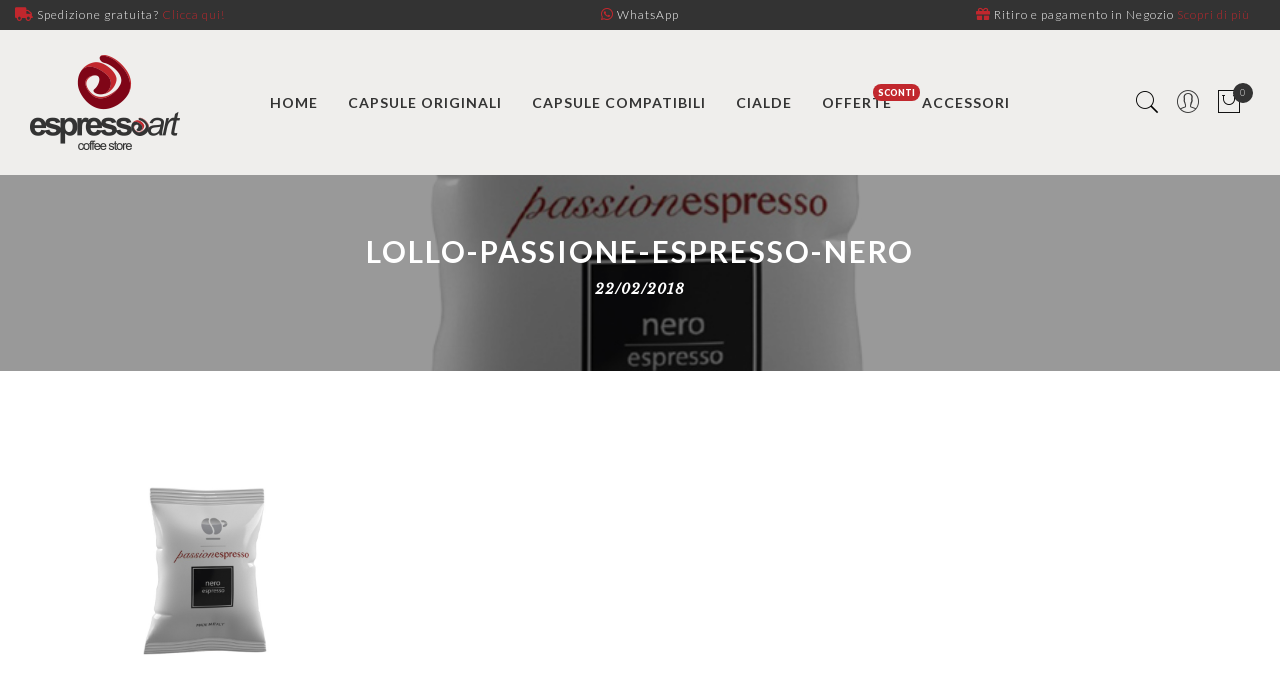

--- FILE ---
content_type: text/html; charset=UTF-8
request_url: https://www.espressoart.it/?attachment_id=5965
body_size: 89905
content:
<!DOCTYPE html>
<html lang="it-IT">
	<head>
		<meta http-equiv="Content-Type" content="text/html"/>
    	<meta http-equiv="X-UA-Compatible" content="IE=edge">
		<meta charset="UTF-8">
		<meta name="viewport" content="width=device-width, initial-scale=1.0, maximum-scale=1.0, user-scalable=no">
		<link rel="profile" href="http://gmpg.org/xfn/11">
		<link rel="pingback" href="https://www.espressoart.it/xmlrpc.php">
		<meta name='robots' content='index, follow, max-image-preview:large, max-snippet:-1, max-video-preview:-1' />
	<style>img:is([sizes="auto" i], [sizes^="auto," i]) { contain-intrinsic-size: 3000px 1500px }</style>
	<link rel="alternate" hreflang="it" href="https://www.espressoart.it/?attachment_id=5965" />
<link rel="alternate" hreflang="x-default" href="https://www.espressoart.it/?attachment_id=5965" />

<!-- Google Tag Manager for WordPress by gtm4wp.com -->
<script data-cfasync="false" data-pagespeed-no-defer>
	var gtm4wp_datalayer_name = "dataLayer";
	var dataLayer = dataLayer || [];
</script>
<!-- End Google Tag Manager for WordPress by gtm4wp.com -->
	<!-- This site is optimized with the Yoast SEO plugin v26.1.1 - https://yoast.com/wordpress/plugins/seo/ -->
	<title>lollo-passione-espresso-nero - Espressoart Coffee Store</title>
	<link rel="canonical" href="https://www.espressoart.it/" />
	<meta property="og:locale" content="it_IT" />
	<meta property="og:type" content="article" />
	<meta property="og:title" content="lollo-passione-espresso-nero - Espressoart Coffee Store" />
	<meta property="og:url" content="https://www.espressoart.it/" />
	<meta property="og:site_name" content="Espressoart Coffee Store" />
	<meta property="og:image" content="https://www.espressoart.it" />
	<meta property="og:image:width" content="900" />
	<meta property="og:image:height" content="900" />
	<meta property="og:image:type" content="image/jpeg" />
	<meta name="twitter:card" content="summary_large_image" />
	<script type="application/ld+json" class="yoast-schema-graph">{"@context":"https://schema.org","@graph":[{"@type":"WebPage","@id":"https://www.espressoart.it/","url":"https://www.espressoart.it/","name":"lollo-passione-espresso-nero - Espressoart Coffee Store","isPartOf":{"@id":"https://www.espressoart.it/#website"},"primaryImageOfPage":{"@id":"https://www.espressoart.it/#primaryimage"},"image":{"@id":"https://www.espressoart.it/#primaryimage"},"thumbnailUrl":"https://www.espressoart.it/wp-content/uploads/2018/02/lollo-passione-espresso-nero.jpg","datePublished":"2018-02-22T09:32:55+00:00","breadcrumb":{"@id":"https://www.espressoart.it/#breadcrumb"},"inLanguage":"it-IT","potentialAction":[{"@type":"ReadAction","target":["https://www.espressoart.it/"]}]},{"@type":"ImageObject","inLanguage":"it-IT","@id":"https://www.espressoart.it/#primaryimage","url":"https://www.espressoart.it/wp-content/uploads/2018/02/lollo-passione-espresso-nero.jpg","contentUrl":"https://www.espressoart.it/wp-content/uploads/2018/02/lollo-passione-espresso-nero.jpg","width":900,"height":900},{"@type":"BreadcrumbList","@id":"https://www.espressoart.it/#breadcrumb","itemListElement":[{"@type":"ListItem","position":1,"name":"Home","item":"https://www.espressoart.it/"},{"@type":"ListItem","position":2,"name":"Lollo Dek &#8211; 100 Capsule compatibili Nespresso®","item":"https://www.espressoart.it/caffe/capsule/capsule-compatibili/lollo-dek-100-capsule-compatibili-nespresso/"},{"@type":"ListItem","position":3,"name":"lollo-passione-espresso-nero"}]},{"@type":"WebSite","@id":"https://www.espressoart.it/#website","url":"https://www.espressoart.it/","name":"Espressoart Coffee Store","description":"Vendita di caffè in capsule e cialde online","publisher":{"@id":"https://www.espressoart.it/#organization"},"potentialAction":[{"@type":"SearchAction","target":{"@type":"EntryPoint","urlTemplate":"https://www.espressoart.it/?s={search_term_string}"},"query-input":{"@type":"PropertyValueSpecification","valueRequired":true,"valueName":"search_term_string"}}],"inLanguage":"it-IT"},{"@type":"Organization","@id":"https://www.espressoart.it/#organization","name":"Espressoart Coffee Store","url":"https://www.espressoart.it/","logo":{"@type":"ImageObject","inLanguage":"it-IT","@id":"https://www.espressoart.it/#/schema/logo/image/","url":"https://www.espressoart.it/wp-content/uploads/2017/05/logo.png","contentUrl":"https://www.espressoart.it/wp-content/uploads/2017/05/logo.png","width":285,"height":180,"caption":"Espressoart Coffee Store"},"image":{"@id":"https://www.espressoart.it/#/schema/logo/image/"}}]}</script>
	<!-- / Yoast SEO plugin. -->


<link rel='dns-prefetch' href='//cdn.iubenda.com' />
<link rel='dns-prefetch' href='//fonts.googleapis.com' />
<link rel='dns-prefetch' href='//pro.fontawesome.com' />
<link rel="alternate" type="application/rss+xml" title="Espressoart Coffee Store &raquo; Feed" href="https://www.espressoart.it/feed/" />
<script type="text/javascript">
/* <![CDATA[ */
window._wpemojiSettings = {"baseUrl":"https:\/\/s.w.org\/images\/core\/emoji\/16.0.1\/72x72\/","ext":".png","svgUrl":"https:\/\/s.w.org\/images\/core\/emoji\/16.0.1\/svg\/","svgExt":".svg","source":{"concatemoji":"https:\/\/www.espressoart.it\/wp-includes\/js\/wp-emoji-release.min.js?ver=6.8.3"}};
/*! This file is auto-generated */
!function(s,n){var o,i,e;function c(e){try{var t={supportTests:e,timestamp:(new Date).valueOf()};sessionStorage.setItem(o,JSON.stringify(t))}catch(e){}}function p(e,t,n){e.clearRect(0,0,e.canvas.width,e.canvas.height),e.fillText(t,0,0);var t=new Uint32Array(e.getImageData(0,0,e.canvas.width,e.canvas.height).data),a=(e.clearRect(0,0,e.canvas.width,e.canvas.height),e.fillText(n,0,0),new Uint32Array(e.getImageData(0,0,e.canvas.width,e.canvas.height).data));return t.every(function(e,t){return e===a[t]})}function u(e,t){e.clearRect(0,0,e.canvas.width,e.canvas.height),e.fillText(t,0,0);for(var n=e.getImageData(16,16,1,1),a=0;a<n.data.length;a++)if(0!==n.data[a])return!1;return!0}function f(e,t,n,a){switch(t){case"flag":return n(e,"\ud83c\udff3\ufe0f\u200d\u26a7\ufe0f","\ud83c\udff3\ufe0f\u200b\u26a7\ufe0f")?!1:!n(e,"\ud83c\udde8\ud83c\uddf6","\ud83c\udde8\u200b\ud83c\uddf6")&&!n(e,"\ud83c\udff4\udb40\udc67\udb40\udc62\udb40\udc65\udb40\udc6e\udb40\udc67\udb40\udc7f","\ud83c\udff4\u200b\udb40\udc67\u200b\udb40\udc62\u200b\udb40\udc65\u200b\udb40\udc6e\u200b\udb40\udc67\u200b\udb40\udc7f");case"emoji":return!a(e,"\ud83e\udedf")}return!1}function g(e,t,n,a){var r="undefined"!=typeof WorkerGlobalScope&&self instanceof WorkerGlobalScope?new OffscreenCanvas(300,150):s.createElement("canvas"),o=r.getContext("2d",{willReadFrequently:!0}),i=(o.textBaseline="top",o.font="600 32px Arial",{});return e.forEach(function(e){i[e]=t(o,e,n,a)}),i}function t(e){var t=s.createElement("script");t.src=e,t.defer=!0,s.head.appendChild(t)}"undefined"!=typeof Promise&&(o="wpEmojiSettingsSupports",i=["flag","emoji"],n.supports={everything:!0,everythingExceptFlag:!0},e=new Promise(function(e){s.addEventListener("DOMContentLoaded",e,{once:!0})}),new Promise(function(t){var n=function(){try{var e=JSON.parse(sessionStorage.getItem(o));if("object"==typeof e&&"number"==typeof e.timestamp&&(new Date).valueOf()<e.timestamp+604800&&"object"==typeof e.supportTests)return e.supportTests}catch(e){}return null}();if(!n){if("undefined"!=typeof Worker&&"undefined"!=typeof OffscreenCanvas&&"undefined"!=typeof URL&&URL.createObjectURL&&"undefined"!=typeof Blob)try{var e="postMessage("+g.toString()+"("+[JSON.stringify(i),f.toString(),p.toString(),u.toString()].join(",")+"));",a=new Blob([e],{type:"text/javascript"}),r=new Worker(URL.createObjectURL(a),{name:"wpTestEmojiSupports"});return void(r.onmessage=function(e){c(n=e.data),r.terminate(),t(n)})}catch(e){}c(n=g(i,f,p,u))}t(n)}).then(function(e){for(var t in e)n.supports[t]=e[t],n.supports.everything=n.supports.everything&&n.supports[t],"flag"!==t&&(n.supports.everythingExceptFlag=n.supports.everythingExceptFlag&&n.supports[t]);n.supports.everythingExceptFlag=n.supports.everythingExceptFlag&&!n.supports.flag,n.DOMReady=!1,n.readyCallback=function(){n.DOMReady=!0}}).then(function(){return e}).then(function(){var e;n.supports.everything||(n.readyCallback(),(e=n.source||{}).concatemoji?t(e.concatemoji):e.wpemoji&&e.twemoji&&(t(e.twemoji),t(e.wpemoji)))}))}((window,document),window._wpemojiSettings);
/* ]]> */
</script>
<style id='wp-emoji-styles-inline-css' type='text/css'>

	img.wp-smiley, img.emoji {
		display: inline !important;
		border: none !important;
		box-shadow: none !important;
		height: 1em !important;
		width: 1em !important;
		margin: 0 0.07em !important;
		vertical-align: -0.1em !important;
		background: none !important;
		padding: 0 !important;
	}
</style>
<link rel='stylesheet' id='wp-block-library-css' href='https://www.espressoart.it/wp-includes/css/dist/block-library/style.min.css?ver=6.8.3' type='text/css' media='all' />
<style id='classic-theme-styles-inline-css' type='text/css'>
/*! This file is auto-generated */
.wp-block-button__link{color:#fff;background-color:#32373c;border-radius:9999px;box-shadow:none;text-decoration:none;padding:calc(.667em + 2px) calc(1.333em + 2px);font-size:1.125em}.wp-block-file__button{background:#32373c;color:#fff;text-decoration:none}
</style>
<link rel='stylesheet' id='yith-wcan-shortcodes-css' href='https://www.espressoart.it/wp-content/plugins/yith-woocommerce-ajax-navigation/assets/css/shortcodes.css?ver=5.15.0' type='text/css' media='all' />
<style id='yith-wcan-shortcodes-inline-css' type='text/css'>
:root{
	--yith-wcan-filters_colors_titles: #434343;
	--yith-wcan-filters_colors_background: #FFFFFF;
	--yith-wcan-filters_colors_accent: #A7144C;
	--yith-wcan-filters_colors_accent_r: 167;
	--yith-wcan-filters_colors_accent_g: 20;
	--yith-wcan-filters_colors_accent_b: 76;
	--yith-wcan-color_swatches_border_radius: 100%;
	--yith-wcan-color_swatches_size: 30px;
	--yith-wcan-labels_style_background: #FFFFFF;
	--yith-wcan-labels_style_background_hover: #A7144C;
	--yith-wcan-labels_style_background_active: #A7144C;
	--yith-wcan-labels_style_text: #434343;
	--yith-wcan-labels_style_text_hover: #FFFFFF;
	--yith-wcan-labels_style_text_active: #FFFFFF;
	--yith-wcan-anchors_style_text: #434343;
	--yith-wcan-anchors_style_text_hover: #A7144C;
	--yith-wcan-anchors_style_text_active: #A7144C;
}
</style>
<style id='font-awesome-svg-styles-default-inline-css' type='text/css'>
.svg-inline--fa {
  display: inline-block;
  height: 1em;
  overflow: visible;
  vertical-align: -.125em;
}
</style>
<link rel='stylesheet' id='font-awesome-svg-styles-css' href='https://www.espressoart.it/wp-content/uploads/font-awesome/v5.15.3/css/svg-with-js.css' type='text/css' media='all' />
<style id='font-awesome-svg-styles-inline-css' type='text/css'>
   .wp-block-font-awesome-icon svg::before,
   .wp-rich-text-font-awesome-icon svg::before {content: unset;}
</style>
<style id='global-styles-inline-css' type='text/css'>
:root{--wp--preset--aspect-ratio--square: 1;--wp--preset--aspect-ratio--4-3: 4/3;--wp--preset--aspect-ratio--3-4: 3/4;--wp--preset--aspect-ratio--3-2: 3/2;--wp--preset--aspect-ratio--2-3: 2/3;--wp--preset--aspect-ratio--16-9: 16/9;--wp--preset--aspect-ratio--9-16: 9/16;--wp--preset--color--black: #000000;--wp--preset--color--cyan-bluish-gray: #abb8c3;--wp--preset--color--white: #ffffff;--wp--preset--color--pale-pink: #f78da7;--wp--preset--color--vivid-red: #cf2e2e;--wp--preset--color--luminous-vivid-orange: #ff6900;--wp--preset--color--luminous-vivid-amber: #fcb900;--wp--preset--color--light-green-cyan: #7bdcb5;--wp--preset--color--vivid-green-cyan: #00d084;--wp--preset--color--pale-cyan-blue: #8ed1fc;--wp--preset--color--vivid-cyan-blue: #0693e3;--wp--preset--color--vivid-purple: #9b51e0;--wp--preset--gradient--vivid-cyan-blue-to-vivid-purple: linear-gradient(135deg,rgba(6,147,227,1) 0%,rgb(155,81,224) 100%);--wp--preset--gradient--light-green-cyan-to-vivid-green-cyan: linear-gradient(135deg,rgb(122,220,180) 0%,rgb(0,208,130) 100%);--wp--preset--gradient--luminous-vivid-amber-to-luminous-vivid-orange: linear-gradient(135deg,rgba(252,185,0,1) 0%,rgba(255,105,0,1) 100%);--wp--preset--gradient--luminous-vivid-orange-to-vivid-red: linear-gradient(135deg,rgba(255,105,0,1) 0%,rgb(207,46,46) 100%);--wp--preset--gradient--very-light-gray-to-cyan-bluish-gray: linear-gradient(135deg,rgb(238,238,238) 0%,rgb(169,184,195) 100%);--wp--preset--gradient--cool-to-warm-spectrum: linear-gradient(135deg,rgb(74,234,220) 0%,rgb(151,120,209) 20%,rgb(207,42,186) 40%,rgb(238,44,130) 60%,rgb(251,105,98) 80%,rgb(254,248,76) 100%);--wp--preset--gradient--blush-light-purple: linear-gradient(135deg,rgb(255,206,236) 0%,rgb(152,150,240) 100%);--wp--preset--gradient--blush-bordeaux: linear-gradient(135deg,rgb(254,205,165) 0%,rgb(254,45,45) 50%,rgb(107,0,62) 100%);--wp--preset--gradient--luminous-dusk: linear-gradient(135deg,rgb(255,203,112) 0%,rgb(199,81,192) 50%,rgb(65,88,208) 100%);--wp--preset--gradient--pale-ocean: linear-gradient(135deg,rgb(255,245,203) 0%,rgb(182,227,212) 50%,rgb(51,167,181) 100%);--wp--preset--gradient--electric-grass: linear-gradient(135deg,rgb(202,248,128) 0%,rgb(113,206,126) 100%);--wp--preset--gradient--midnight: linear-gradient(135deg,rgb(2,3,129) 0%,rgb(40,116,252) 100%);--wp--preset--font-size--small: 13px;--wp--preset--font-size--medium: 20px;--wp--preset--font-size--large: 36px;--wp--preset--font-size--x-large: 42px;--wp--preset--spacing--20: 0.44rem;--wp--preset--spacing--30: 0.67rem;--wp--preset--spacing--40: 1rem;--wp--preset--spacing--50: 1.5rem;--wp--preset--spacing--60: 2.25rem;--wp--preset--spacing--70: 3.38rem;--wp--preset--spacing--80: 5.06rem;--wp--preset--shadow--natural: 6px 6px 9px rgba(0, 0, 0, 0.2);--wp--preset--shadow--deep: 12px 12px 50px rgba(0, 0, 0, 0.4);--wp--preset--shadow--sharp: 6px 6px 0px rgba(0, 0, 0, 0.2);--wp--preset--shadow--outlined: 6px 6px 0px -3px rgba(255, 255, 255, 1), 6px 6px rgba(0, 0, 0, 1);--wp--preset--shadow--crisp: 6px 6px 0px rgba(0, 0, 0, 1);}:where(.is-layout-flex){gap: 0.5em;}:where(.is-layout-grid){gap: 0.5em;}body .is-layout-flex{display: flex;}.is-layout-flex{flex-wrap: wrap;align-items: center;}.is-layout-flex > :is(*, div){margin: 0;}body .is-layout-grid{display: grid;}.is-layout-grid > :is(*, div){margin: 0;}:where(.wp-block-columns.is-layout-flex){gap: 2em;}:where(.wp-block-columns.is-layout-grid){gap: 2em;}:where(.wp-block-post-template.is-layout-flex){gap: 1.25em;}:where(.wp-block-post-template.is-layout-grid){gap: 1.25em;}.has-black-color{color: var(--wp--preset--color--black) !important;}.has-cyan-bluish-gray-color{color: var(--wp--preset--color--cyan-bluish-gray) !important;}.has-white-color{color: var(--wp--preset--color--white) !important;}.has-pale-pink-color{color: var(--wp--preset--color--pale-pink) !important;}.has-vivid-red-color{color: var(--wp--preset--color--vivid-red) !important;}.has-luminous-vivid-orange-color{color: var(--wp--preset--color--luminous-vivid-orange) !important;}.has-luminous-vivid-amber-color{color: var(--wp--preset--color--luminous-vivid-amber) !important;}.has-light-green-cyan-color{color: var(--wp--preset--color--light-green-cyan) !important;}.has-vivid-green-cyan-color{color: var(--wp--preset--color--vivid-green-cyan) !important;}.has-pale-cyan-blue-color{color: var(--wp--preset--color--pale-cyan-blue) !important;}.has-vivid-cyan-blue-color{color: var(--wp--preset--color--vivid-cyan-blue) !important;}.has-vivid-purple-color{color: var(--wp--preset--color--vivid-purple) !important;}.has-black-background-color{background-color: var(--wp--preset--color--black) !important;}.has-cyan-bluish-gray-background-color{background-color: var(--wp--preset--color--cyan-bluish-gray) !important;}.has-white-background-color{background-color: var(--wp--preset--color--white) !important;}.has-pale-pink-background-color{background-color: var(--wp--preset--color--pale-pink) !important;}.has-vivid-red-background-color{background-color: var(--wp--preset--color--vivid-red) !important;}.has-luminous-vivid-orange-background-color{background-color: var(--wp--preset--color--luminous-vivid-orange) !important;}.has-luminous-vivid-amber-background-color{background-color: var(--wp--preset--color--luminous-vivid-amber) !important;}.has-light-green-cyan-background-color{background-color: var(--wp--preset--color--light-green-cyan) !important;}.has-vivid-green-cyan-background-color{background-color: var(--wp--preset--color--vivid-green-cyan) !important;}.has-pale-cyan-blue-background-color{background-color: var(--wp--preset--color--pale-cyan-blue) !important;}.has-vivid-cyan-blue-background-color{background-color: var(--wp--preset--color--vivid-cyan-blue) !important;}.has-vivid-purple-background-color{background-color: var(--wp--preset--color--vivid-purple) !important;}.has-black-border-color{border-color: var(--wp--preset--color--black) !important;}.has-cyan-bluish-gray-border-color{border-color: var(--wp--preset--color--cyan-bluish-gray) !important;}.has-white-border-color{border-color: var(--wp--preset--color--white) !important;}.has-pale-pink-border-color{border-color: var(--wp--preset--color--pale-pink) !important;}.has-vivid-red-border-color{border-color: var(--wp--preset--color--vivid-red) !important;}.has-luminous-vivid-orange-border-color{border-color: var(--wp--preset--color--luminous-vivid-orange) !important;}.has-luminous-vivid-amber-border-color{border-color: var(--wp--preset--color--luminous-vivid-amber) !important;}.has-light-green-cyan-border-color{border-color: var(--wp--preset--color--light-green-cyan) !important;}.has-vivid-green-cyan-border-color{border-color: var(--wp--preset--color--vivid-green-cyan) !important;}.has-pale-cyan-blue-border-color{border-color: var(--wp--preset--color--pale-cyan-blue) !important;}.has-vivid-cyan-blue-border-color{border-color: var(--wp--preset--color--vivid-cyan-blue) !important;}.has-vivid-purple-border-color{border-color: var(--wp--preset--color--vivid-purple) !important;}.has-vivid-cyan-blue-to-vivid-purple-gradient-background{background: var(--wp--preset--gradient--vivid-cyan-blue-to-vivid-purple) !important;}.has-light-green-cyan-to-vivid-green-cyan-gradient-background{background: var(--wp--preset--gradient--light-green-cyan-to-vivid-green-cyan) !important;}.has-luminous-vivid-amber-to-luminous-vivid-orange-gradient-background{background: var(--wp--preset--gradient--luminous-vivid-amber-to-luminous-vivid-orange) !important;}.has-luminous-vivid-orange-to-vivid-red-gradient-background{background: var(--wp--preset--gradient--luminous-vivid-orange-to-vivid-red) !important;}.has-very-light-gray-to-cyan-bluish-gray-gradient-background{background: var(--wp--preset--gradient--very-light-gray-to-cyan-bluish-gray) !important;}.has-cool-to-warm-spectrum-gradient-background{background: var(--wp--preset--gradient--cool-to-warm-spectrum) !important;}.has-blush-light-purple-gradient-background{background: var(--wp--preset--gradient--blush-light-purple) !important;}.has-blush-bordeaux-gradient-background{background: var(--wp--preset--gradient--blush-bordeaux) !important;}.has-luminous-dusk-gradient-background{background: var(--wp--preset--gradient--luminous-dusk) !important;}.has-pale-ocean-gradient-background{background: var(--wp--preset--gradient--pale-ocean) !important;}.has-electric-grass-gradient-background{background: var(--wp--preset--gradient--electric-grass) !important;}.has-midnight-gradient-background{background: var(--wp--preset--gradient--midnight) !important;}.has-small-font-size{font-size: var(--wp--preset--font-size--small) !important;}.has-medium-font-size{font-size: var(--wp--preset--font-size--medium) !important;}.has-large-font-size{font-size: var(--wp--preset--font-size--large) !important;}.has-x-large-font-size{font-size: var(--wp--preset--font-size--x-large) !important;}
:where(.wp-block-post-template.is-layout-flex){gap: 1.25em;}:where(.wp-block-post-template.is-layout-grid){gap: 1.25em;}
:where(.wp-block-columns.is-layout-flex){gap: 2em;}:where(.wp-block-columns.is-layout-grid){gap: 2em;}
:root :where(.wp-block-pullquote){font-size: 1.5em;line-height: 1.6;}
</style>
<link rel='stylesheet' id='contact-form-7-css' href='https://www.espressoart.it/wp-content/plugins/contact-form-7/includes/css/styles.css?ver=6.1.2' type='text/css' media='all' />
<style id='woocommerce-inline-inline-css' type='text/css'>
.woocommerce form .form-row .required { visibility: visible; }
</style>
<link rel='stylesheet' id='wpml-legacy-horizontal-list-0-css' href='https://www.espressoart.it/wp-content/plugins/sitepress-multilingual-cms/templates/language-switchers/legacy-list-horizontal/style.min.css?ver=1' type='text/css' media='all' />
<link rel='stylesheet' id='yith_wcbm_badge_style-css' href='https://www.espressoart.it/wp-content/plugins/yith-woocommerce-badges-management/assets/css/frontend.css?ver=3.20.0' type='text/css' media='all' />
<style id='yith_wcbm_badge_style-inline-css' type='text/css'>
.yith-wcbm-badge.yith-wcbm-badge-text.yith-wcbm-badge-5609 {
				bottom: 0; right: 0; 
				
				-ms-transform: ; 
				-webkit-transform: ; 
				transform: ;
				padding: 0px 0px 0px 0px;
				background-color:#c1272d; border-radius: 0px 0px 0px 0px; width:150px; height:24px;
			}
</style>
<link rel='stylesheet' id='yith-gfont-open-sans-css' href='https://www.espressoart.it/wp-content/plugins/yith-woocommerce-badges-management/assets/fonts/open-sans/style.css?ver=3.20.0' type='text/css' media='all' />
<link rel='stylesheet' id='brands-styles-css' href='https://www.espressoart.it/wp-content/plugins/woocommerce/assets/css/brands.css?ver=10.2.2' type='text/css' media='all' />
<link rel='stylesheet' id='jas-font-google-css' href='https://fonts.googleapis.com/css?family=Montserrat%3A400%2C700%7CLato%3A400%2C300%2C700%2C900%7CLibre+Baskerville%3A400italic&#038;subset=latin%2Clatin-ext&#038;ver=6.8.3' type='text/css' media='all' />
<link rel='stylesheet' id='fontawesome-css' href='https://www.espressoart.it/wp-content/themes/gecko/assets/vendors/font-awesome/css/font-awesome.min.css?ver=1.9.8' type='text/css' media='all' />
<link rel='stylesheet' id='font-stroke-css' href='https://www.espressoart.it/wp-content/themes/gecko/assets/vendors/font-stroke/css/font-stroke.min.css?ver=1.9.8' type='text/css' media='all' />
<link rel='stylesheet' id='slick-css' href='https://www.espressoart.it/wp-content/themes/gecko/assets/vendors/slick/slick.css?ver=1.9.8' type='text/css' media='all' />
<link rel='stylesheet' id='jas-gecko-animated-css' href='https://www.espressoart.it/wp-content/themes/gecko/assets/css/animate.css?ver=1.9.8' type='text/css' media='all' />
<link rel='stylesheet' id='jas-gecko-style-css' href='https://www.espressoart.it/wp-content/themes/gecko/style.css?ver=1.9.8' type='text/css' media='all' />
<style id='jas-gecko-style-inline-css' type='text/css'>
.jas-branding {max-width: 200px;margin: auto;}.header-6 .header__mid, .header-7 {background-image:  url(https://www.espressoart.it/wp-content/uploads/2017/05/side-background-espressoart.jpg);background-size:       cover;background-repeat:     no-repeat;background-position:   center center;background-attachment: scroll;}.header-6 .header__mid:before {content: "";position: absolute;background: rgba(255, 255, 255, .85);left: 0;top: 0;width: 100%;height: 100%;z-index: 0;}.header-6 .header__mid .jas-branding, .header-7 .jas-branding {position: relative;}.jas-portfolio .page-head {background-image:  url(http://janstudio.net/gecko/fashion/wp-content/uploads/2016/04/portfolio-home.jpg);background-size:       cover;background-repeat:     no-repeat;background-position:   center center;background-attachment: scroll;}.jas-offline-content {background-image:  url(https://www.espressoart.it/wp-content/uploads/2016/04/espressoart-parallax.jpg)     ;background-size:       cover;background-repeat:     inherit;background-position:   center center;background-attachment: fixed;background-color: #c1c1c1;}body {font-family: "Lato";font-weight:300;font-size:14px;}h1, h2, h3, h4, h5, h6, .f__mont {font-family: "Lato";font-weight:900}h1, h2, h3, h4, h5, h6 {color:#333333}h1 { font-size:50px; }h2 { font-size:30px; }h3 { font-size:20px; }h4 { font-size:16px; }h5 { font-size:14px; }h6 { font-size:12px; }a, a:hover, a:active,a.button-o,input.button-o,button.button-o,.cp, .chp:hover,.header-7 .jas-socials a,.header__top .jas-action a:hover,.woocommerce-MyAccount-navigation ul li:hover a,.woocommerce-MyAccount-navigation ul li.is-active a,.jas-menu li a:hover,.jas-menu li.current-menu-ancestor > a,.jas-menu li.current-menu-item > a,#jas-mobile-menu ul > li:hover > a, #jas-mobile-menu ul > li.current-menu-item > a, #jas-mobile-menu ul > li.current-menu-parent > a, #jas-mobile-menu ul > li.current-menu-ancestor > a,#jas-mobile-menu ul > li:hover > .holder, #jas-mobile-menu ul > li.current-menu-item > .holder,#jas-mobile-menu ul > li.current-menu-parent  > .holder,#jas-mobile-menu ul > li.current-menu-ancestor > .holder,#jas-footer a:hover,.inside-thumb a:hover,.jas-blog-slider .post-thumbnail > div a:hover,.page-numbers li a:hover,.page-numbers.current,.jas-filter a.selected,.sidebar .widget a:hover,.widget a:hover,.widget.widget_price_filter .price_slider_amount,.widget ul.product-categories li:hover > a,.widget ul.product-categories li.current-cat > a,.widget ul.product_list_widget li a:hover span.product-title,.product-button a.button,.p-video a i,.quantity .qty a:hover,.product_meta a:hover,.wc-tabs li.active a,.product-extra .product-button:not(.flex) > .yith-wcwl-add-to-wishlist .tooltip,.page-head a:hover,.vc_tta-tab.vc_active > a,.woocommerce .widget_layered_nav ul li a:hover,.woocommerce-page .widget_layered_nav ul li a:hover,.woocommerce .widget_layered_nav ul li.chosen a,.woocommerce-page .widget_layered_nav ul li.chosen a,.woocommerce .widget_layered_nav ul li span:hover,.woocommerce-page .widget_layered_nav ul li span:hover,.woocommerce .widget_layered_nav ul li.chosen span,.woocommerce-page .widget_layered_nav ul li.chosen span {color: #c1272d;}input:not([type="submit"]):not([type="checkbox"]):focus,textarea:focus,a.button-o,input.button-o,button.button-o,a.button-o:hover,input.button-o:hover,button.button-o:hover,a.button-o-w:hover,.header-7 .jas-socials a,#jas-backtop,.more-link,.product-button a.button,.product-button > *,.single-btn .btn-quickview,.p-video a,.btn-atc .yith-wcwl-add-to-wishlist a,.header-7 #jas-mobile-menu > ul > li,.header-7 #jas-mobile-menu ul ul {border-color: #c1272d;}input[type="submit"]:not(.button-o),button,a.button,a.button-o:hover,input.button-o:hover,button.button-o:hover,a.button-o-w:hover,.bgp, .bghp:hover,#jas-backtop span:before,.more-link:hover,.widget .tagcloud a:hover,.jas-mini-cart .button.checkout,.woocommerce-pagination-ajax a:hover,.woocommerce-pagination-ajax a.disabled,.jas-ajax-load a:hover,.jas-ajax-load a.disabled,.widget.widget_price_filter .ui-slider-range,.widget.widget_price_filter .ui-state-default,.product-image:hover .product-button a:hover,.yith-wcwl-add-to-wishlist i.ajax-loading,.btn-atc .yith-wcwl-add-to-wishlist a:hover,.entry-summary .single_add_to_cart_button,.entry-summary .external_single_add_to_cart_button,.jas-service[class*="icon-"] .icon:before,.metaslider .flexslider .flex-prev, .metaslider .flexslider .flex-next,.slick-prev, .slick-next,div.wpforms-container-full .wpforms-form button[type="submit"],div.wpforms-container-full .wpforms-form button[type="submit"]:hover {background-color: #c1272d;}h1, h2, h3, h4, h5, h6,.cd,.wp-caption-text,.woocommerce-MyAccount-navigation ul li a,.jas-menu > li > a,#jas-mobile-menu ul li a,.holder,.page-numbers li,.page-numbers li a,.jas-portfolio-single .portfolio-meta span,.sidebar .widget a,.sidebar .widget ul li:before,.jas-mini-cart .mini_cart_item a:nth-child(2),.widget a,.product-category h3 .count,.widget ul.product-categories li a,.widget ul.product_list_widget li a span.product-title,.widget ul.product_list_widget li ins,.price,.product-image .product-attr,.product_meta > span,.shop_table th,.order-total,.order-total td,.jas-sc-blog .post-info h4 a {color: #333333;}.error-404.not-found a,.jas-pagination,.woocommerce-pagination,.woocommerce .widget_layered_nav ul.yith-wcan-label li a:hover,.woocommerce-page .widget_layered_nav ul.yith-wcan-label li a:hover,.woocommerce .widget_layered_nav ul.yith-wcan-label li.chosen a,.woocommerce-page .widget_layered_nav ul.yith-wcan-label li.chosen a {border-color: #333333;}mark,.bgd,.error-404.not-found a:hover,#wp-calendar caption,.widget .tagcloud a,.woocommerce .widget_layered_nav ul.yith-wcan-label li a:hover,.woocommerce-page .widget_layered_nav ul.yith-wcan-label li a:hover,.woocommerce .widget_layered_nav ul.yith-wcan-label li.chosen a,.woocommerce-page .widget_layered_nav ul.yith-wcan-label li.chosen a,.jas-mini-cart .button,.sidebar .widget_shopping_cart .button,.actions .button.apply-cupon,.actions .button.update-cart,.button.continue-button {background-color: #333333;}.jas-socials a,.header-text,.header__top .jas-action a {color: #ffffff;}.jas-socials a {border-color: #ffffff;}#jas-header { background-color: #efeeec}.header__top { background-color: #333333}.jas-action > a, .jas-icon-cart a {color: #000;}.holder,.jas-menu > li > a,#jas-mobile-menu ul li a,#jas-mobile-menu ul > li:hover > a, #jas-mobile-menu ul > li.current-menu-item > a, #jas-mobile-menu ul > li.current-menu-parent > a, #jas-mobile-menu ul > li.current-menu-ancestor > a,#jas-mobile-menu ul > li:hover > .holder, #jas-mobile-menu ul > li.current-menu-item > .holder,#jas-mobile-menu ul > li.current-menu-parent  > .holder,#jas-mobile-menu ul > li.current-menu-ancestor > .holder {color: #333333;}.jas-menu li:hover > .holder,.jas-menu li > a:hover,#jas-mobile-menu ul li a:hover,.jas-menu li.current-menu-ancestor > a,.jas-menu li.current-menu-item > a,.jas-account-menu a:hover {color: #c1272d;}.jas-menu ul a, .jas-account-menu ul a {color: #c1272d;}.jas-menu ul li a:hover {color: #ffffff;}.jas-menu ul, .jas-account-menu ul {background: #333333;}.header__transparent .jas-menu > li > a {color: #4d5959;}.header__transparent .jas-menu > li > a:hover {color: #b59677;}.header-sticky .header__mid { background-color: #fff}.header-sticky .jas-menu > li > a {color: #4d5959;}.header-sticky .jas-menu li > a:hover,.header-sticky .jas-menu li.current-menu-ancestor > a,.header-sticky .jas-menu li.current-menu-item > a,.header-sticky .jas-account-menu a:hover {color: #b59677;}.header-sticky .jas-menu ul a, .header-sticky .jas-account-menu ul a {color: #fff;}.header-sticky .jas-menu ul li a:hover {color: #b59677;}.header-sticky .jas-menu ul, .header-sticky .jas-account-menu ul {background: #3e3e3e;}.header-sticky .jas-action > a, .header-sticky .jas-icon-cart a, .header-sticky .jas-my-account a {color: #000;}#jas-footer:before {background: #333333;}.footer__bot {background: #000;}#jas-footer {color: #fff;}#jas-footer a {color: #fff;}#jas-footer a:hover {color: #c1272d;}.woocommerce-checkout #payment .payment_method_stripe label[for="payment_method_stripe"] {    margin-left: 0px;}.jas-action a:hover { color: #c1272d;}.jas-currency ul, .jas-my-account ul { background: #333333;}#jas-footer::before {background: none;}#jas-mobile-menu ul li a {    font-weight: 600;}.jas-menu > li > a {    font-weight: 600;    letter-spacing: 1px;}.jas-menu ul a, .jas-account-menu ul a {    color: #EFEEEC;    text-transform: uppercase;}.cb {    color: #333333;}.cg {    color: #ffffff;}.product-category h3::before {    content: 'Shop now';    color: #333333;}.product-category h3::after {    color: #333333;}.woocommerce-message a {    color: #F4F7F6;}.our-store {    background: #7E081A;}.badge .new {    background: #C1272D;}.badge span {    background: #009933;}#jas-footer {    background: #333333;}.header-7 #jas-mobile-menu ul ul li a {    text-transform: uppercase;}.entry-title, .content-quickview h1 {    text-transform: uppercase;}.cg {    color: #999999;}.header-sticky .header__mid {    background: #EFEEEC;}#jas-backtop { display: none !important; }.jas-filter {    font-size: 14px;}.fwb {    font-weight: 600;}.jas-menu li.sale > a::after {    content: 'SCONTI';    background: #C1272D;}.jas-menu li.hot > a::after, .jas-menu li.sale > a::after, .jas-menu li.new > a::after {    font-size: 9px;    padding: 0 5px;    border-radius: 100px;    font-weight: 800;}.woocommerce-info, .woocommerce-error, .woocommerce-warning, .woocommerce-message {    max-width: 1450px;}.woocommerce-message a {    color: #333333;    text-transform: uppercase;}.bgb {    background: #333333;}.woocommerce-MyAccount-navigation, .woocommerce-MyAccount-content {    background: #EFEEEC;}.jas-socials a {    display: none;}.yith-wcbm-badge-5609 {    width: 100% !important;    text-transform: uppercase !important;    letter-spacing: 2px;    font-size: 10px;    font-weight: 800;}.pb__80 {    padding-bottom: 20px;}.comment_container img {    display: none;}#tab-reviews .commentlist .comment-text {    padding-left: 0px;}.start-md, .center-xs {    line-height: 1.2;    font-size: 12px;}.rp_wcdpd_product_page_title {    text-transform: uppercase;}.header-text {    line-height: 30px;    font-size: 12px;}input[type="submit"], button, a.button {    margin-right: 5px;}.style-checkbox label {    border: 1px solid #000000;}.page-head {    font-weight: 600;}.woocommerce-variation-description {    color: #C1272D;    font-weight: 600;}.entry-summary .single_add_to_cart_button {    letter-spacing: 1px;    padding: 0 20px;}.entry-title, .content-quickview h1 {    margin-top: 100px;}p#billing_cod_fisc_field.form-row.validate-required {    color: #c1272d !important;    font-weight: 500 !important;}.header-sticky .jas-menu li > a:hover, .header-sticky .jas-menu li.current-menu-ancestor > a, .header-sticky .jas-menu li.current-menu-item > a, .header-sticky .jas-account-menu a:hover {    color: #c1272d !important;}p.stock.out-of-stock {  color: white;  font-weight: 700;  text-transform: uppercase;  background-color: #c1272d;  padding: 10px;  max-width: 96px; border-radius: 100px;}@media only screen and (max-width: 767px) {h1.product_title.entry-title {    margin-top: 0px !important;}}.jas-sticky-atc .button {    background: #c1272d;}.signup-newsletter-form {    width: auto;    height: 43px;}.signup-newsletter-form input.submit-btn {    top: -35px;    right: 0px;    text-align: center;}@media only screen and (max-width: 767px) {.page-head {    font-weight: 100;    font-size: 12px;}}.entry-summary .single_add_to_cart_button {    letter-spacing: 1px;    padding: 0 20px;    font-family: 'Lato', sans-serif;}.jas-wc .page-head {    background-image: url(https://www.espressoart.it/wp-content/uploads/2019/06/header-espressoart-low.jpg) !important;}.page-head {    background-image: url(https://www.espressoart.it/wp-content/uploads/2019/06/header-espressoart-low.jpg);}input[type="submit"], button, a.button {    margin-left: 0px !important;}input[type="submit"], button, a.button {    margin-right: 0px !important;}.jas-currency ul, .jas-my-account ul {    background: #efeeec;}.vc_color-danger.vc_message_box {    color: white !important;    border-color: #c00 !important;    background-color: #c00 !important;}.vc_color-danger.vc_message_box .vc_message_box-icon {    color: #008000 !important;}div.mc4wp-alert mc4wp-success {    color: white !important;}p.discount {    background: yellow;    color: black;    padding: 20px;    margin-top: 20px;}
</style>
<link rel='stylesheet' id='font-awesome-official-css' href='https://pro.fontawesome.com/releases/v5.15.3/css/all.css' type='text/css' media='all' integrity="sha384-iKbFRxucmOHIcpWdX9NTZ5WETOPm0Goy0WmfyNcl52qSYtc2Buk0NCe6jU1sWWNB" crossorigin="anonymous" />
<link rel='stylesheet' id='font-awesome-official-v4shim-css' href='https://pro.fontawesome.com/releases/v5.15.3/css/v4-shims.css' type='text/css' media='all' integrity="sha384-yV4xIIsecn1iqxJy3IC5YyRSLwtkkFuOvfPvj1hGH5NLLej9Cum4hPOUL2uQYfQ6" crossorigin="anonymous" />
<style id='font-awesome-official-v4shim-inline-css' type='text/css'>
@font-face {
font-family: "FontAwesome";
font-display: block;
src: url("https://pro.fontawesome.com/releases/v5.15.3/webfonts/fa-brands-400.eot"),
		url("https://pro.fontawesome.com/releases/v5.15.3/webfonts/fa-brands-400.eot?#iefix") format("embedded-opentype"),
		url("https://pro.fontawesome.com/releases/v5.15.3/webfonts/fa-brands-400.woff2") format("woff2"),
		url("https://pro.fontawesome.com/releases/v5.15.3/webfonts/fa-brands-400.woff") format("woff"),
		url("https://pro.fontawesome.com/releases/v5.15.3/webfonts/fa-brands-400.ttf") format("truetype"),
		url("https://pro.fontawesome.com/releases/v5.15.3/webfonts/fa-brands-400.svg#fontawesome") format("svg");
}

@font-face {
font-family: "FontAwesome";
font-display: block;
src: url("https://pro.fontawesome.com/releases/v5.15.3/webfonts/fa-solid-900.eot"),
		url("https://pro.fontawesome.com/releases/v5.15.3/webfonts/fa-solid-900.eot?#iefix") format("embedded-opentype"),
		url("https://pro.fontawesome.com/releases/v5.15.3/webfonts/fa-solid-900.woff2") format("woff2"),
		url("https://pro.fontawesome.com/releases/v5.15.3/webfonts/fa-solid-900.woff") format("woff"),
		url("https://pro.fontawesome.com/releases/v5.15.3/webfonts/fa-solid-900.ttf") format("truetype"),
		url("https://pro.fontawesome.com/releases/v5.15.3/webfonts/fa-solid-900.svg#fontawesome") format("svg");
}

@font-face {
font-family: "FontAwesome";
font-display: block;
src: url("https://pro.fontawesome.com/releases/v5.15.3/webfonts/fa-regular-400.eot"),
		url("https://pro.fontawesome.com/releases/v5.15.3/webfonts/fa-regular-400.eot?#iefix") format("embedded-opentype"),
		url("https://pro.fontawesome.com/releases/v5.15.3/webfonts/fa-regular-400.woff2") format("woff2"),
		url("https://pro.fontawesome.com/releases/v5.15.3/webfonts/fa-regular-400.woff") format("woff"),
		url("https://pro.fontawesome.com/releases/v5.15.3/webfonts/fa-regular-400.ttf") format("truetype"),
		url("https://pro.fontawesome.com/releases/v5.15.3/webfonts/fa-regular-400.svg#fontawesome") format("svg");
unicode-range: U+F004-F005,U+F007,U+F017,U+F022,U+F024,U+F02E,U+F03E,U+F044,U+F057-F059,U+F06E,U+F070,U+F075,U+F07B-F07C,U+F080,U+F086,U+F089,U+F094,U+F09D,U+F0A0,U+F0A4-F0A7,U+F0C5,U+F0C7-F0C8,U+F0E0,U+F0EB,U+F0F3,U+F0F8,U+F0FE,U+F111,U+F118-F11A,U+F11C,U+F133,U+F144,U+F146,U+F14A,U+F14D-F14E,U+F150-F152,U+F15B-F15C,U+F164-F165,U+F185-F186,U+F191-F192,U+F1AD,U+F1C1-F1C9,U+F1CD,U+F1D8,U+F1E3,U+F1EA,U+F1F6,U+F1F9,U+F20A,U+F247-F249,U+F24D,U+F254-F25B,U+F25D,U+F267,U+F271-F274,U+F279,U+F28B,U+F28D,U+F2B5-F2B6,U+F2B9,U+F2BB,U+F2BD,U+F2C1-F2C2,U+F2D0,U+F2D2,U+F2DC,U+F2ED,U+F328,U+F358-F35B,U+F3A5,U+F3D1,U+F410,U+F4AD;
}
</style>
<script type="text/template" id="tmpl-variation-template">
	<div class="woocommerce-variation-description">{{{ data.variation.variation_description }}}</div>
	<div class="woocommerce-variation-price">{{{ data.variation.price_html }}}</div>
	<div class="woocommerce-variation-availability">{{{ data.variation.availability_html }}}</div>
</script>
<script type="text/template" id="tmpl-unavailable-variation-template">
	<p role="alert">Questo prodotto non è disponibile. Scegli un&#039;altra combinazione.</p>
</script>

<script  type="text/javascript" class=" _iub_cs_skip" type="text/javascript" id="iubenda-head-inline-scripts-0">
/* <![CDATA[ */
var _iub = _iub || [];
_iub.csConfiguration = {"askConsentAtCookiePolicyUpdate":true,"invalidateConsentWithoutLog":true,"perPurposeConsent":true,"reloadOnConsent":true,"siteId":2398956,"cookiePolicyId":39201734,"lang":"it", "banner":{ "acceptButtonCaptionColor":"white","acceptButtonColor":"#710717","acceptButtonDisplay":true,"backgroundColor":"#272727","backgroundOverlay":true,"closeButtonRejects":true,"customizeButtonCaptionColor":"white","customizeButtonColor":"#1a1a1a","customizeButtonDisplay":true,"explicitWithdrawal":true,"listPurposes":true,"logo":"https://www.espressoart.it/wp-content/uploads/2017/05/logo-footer.png","position":"float-bottom-right","textColor":"white" }};
/* ]]> */
</script>
<script  type="text/javascript" charset="UTF-8" async="" class=" _iub_cs_skip" type="text/javascript" src="//cdn.iubenda.com/cs/iubenda_cs.js?ver=3.12.4" id="iubenda-head-scripts-0-js"></script>
<script type="text/javascript" src="https://www.espressoart.it/wp-includes/js/jquery/jquery.min.js?ver=3.7.1" id="jquery-core-js"></script>
<script type="text/javascript" src="https://www.espressoart.it/wp-includes/js/jquery/jquery-migrate.min.js?ver=3.4.1" id="jquery-migrate-js"></script>
<script type="text/javascript" src="https://www.espressoart.it/wp-content/plugins/revslider/public/assets/js/rbtools.min.js?ver=6.6.15" async id="tp-tools-js"></script>
<script type="text/javascript" src="https://www.espressoart.it/wp-content/plugins/revslider/public/assets/js/rs6.min.js?ver=6.6.15" async id="revmin-js"></script>
<script type="text/javascript" src="https://www.espressoart.it/wp-content/plugins/woocommerce/assets/js/jquery-blockui/jquery.blockUI.min.js?ver=2.7.0-wc.10.2.2" id="jquery-blockui-js" data-wp-strategy="defer"></script>
<script type="text/javascript" id="wc-add-to-cart-js-extra">
/* <![CDATA[ */
var wc_add_to_cart_params = {"ajax_url":"\/wp-admin\/admin-ajax.php","wc_ajax_url":"\/?wc-ajax=%%endpoint%%","i18n_view_cart":"Visualizza carrello","cart_url":"https:\/\/www.espressoart.it\/carrello\/","is_cart":"","cart_redirect_after_add":"no"};
/* ]]> */
</script>
<script type="text/javascript" src="https://www.espressoart.it/wp-content/plugins/woocommerce/assets/js/frontend/add-to-cart.min.js?ver=10.2.2" id="wc-add-to-cart-js" data-wp-strategy="defer"></script>
<script type="text/javascript" src="https://www.espressoart.it/wp-content/plugins/woocommerce/assets/js/js-cookie/js.cookie.min.js?ver=2.1.4-wc.10.2.2" id="js-cookie-js" defer="defer" data-wp-strategy="defer"></script>
<script type="text/javascript" id="woocommerce-js-extra">
/* <![CDATA[ */
var woocommerce_params = {"ajax_url":"\/wp-admin\/admin-ajax.php","wc_ajax_url":"\/?wc-ajax=%%endpoint%%","i18n_password_show":"Mostra password","i18n_password_hide":"Nascondi password"};
/* ]]> */
</script>
<script type="text/javascript" src="https://www.espressoart.it/wp-content/plugins/woocommerce/assets/js/frontend/woocommerce.min.js?ver=10.2.2" id="woocommerce-js" defer="defer" data-wp-strategy="defer"></script>
<script type="text/javascript" src="https://www.espressoart.it/wp-content/plugins/js_composer/assets/js/vendors/woocommerce-add-to-cart.js?ver=8.6.1" id="vc_woocommerce-add-to-cart-js-js"></script>
<script type="text/javascript" src="https://www.espressoart.it/wp-includes/js/underscore.min.js?ver=1.13.7" id="underscore-js"></script>
<script type="text/javascript" id="wp-util-js-extra">
/* <![CDATA[ */
var _wpUtilSettings = {"ajax":{"url":"\/wp-admin\/admin-ajax.php"}};
/* ]]> */
</script>
<script type="text/javascript" src="https://www.espressoart.it/wp-includes/js/wp-util.min.js?ver=6.8.3" id="wp-util-js"></script>
<script type="text/javascript" id="wc-add-to-cart-variation-js-extra">
/* <![CDATA[ */
var wc_add_to_cart_variation_params = {"wc_ajax_url":"\/?wc-ajax=%%endpoint%%","i18n_no_matching_variations_text":"Nessun prodotto corrisponde alla tua scelta. Prova con un'altra combinazione.","i18n_make_a_selection_text":"Seleziona le opzioni del prodotto prima di aggiungerlo al carrello.","i18n_unavailable_text":"Questo prodotto non \u00e8 disponibile. Scegli un'altra combinazione.","i18n_reset_alert_text":"La tua selezione \u00e8 stata azzerata. Seleziona le opzioni del prodotto prima di aggiungerlo al carrello."};
/* ]]> */
</script>
<script type="text/javascript" src="https://www.espressoart.it/wp-content/plugins/woocommerce/assets/js/frontend/add-to-cart-variation.min.js?ver=10.2.2" id="wc-add-to-cart-variation-js" defer="defer" data-wp-strategy="defer"></script>
<script type="text/javascript" id="enhanced-ecommerce-google-analytics-js-extra">
/* <![CDATA[ */
var ConvAioGlobal = {"nonce":"9194610f79"};
/* ]]> */
</script>
<script data-cfasync="false" data-no-optimize="1" data-pagespeed-no-defer type="text/javascript" src="https://www.espressoart.it/wp-content/plugins/enhanced-e-commerce-for-woocommerce-store/public/js/con-gtm-google-analytics.js?ver=7.2.12" id="enhanced-ecommerce-google-analytics-js"></script>
<script data-cfasync="false" data-no-optimize="1" data-pagespeed-no-defer type="text/javascript" id="enhanced-ecommerce-google-analytics-js-after">
/* <![CDATA[ */
tvc_smd={"tvc_wcv":"10.2.2","tvc_wpv":"6.8.3","tvc_eev":"7.2.12","tvc_cnf":{"t_cg":"","t_ec":"","t_ee":"on","t_df":"","t_gUser":"","t_UAen":"on","t_thr":"6","t_IPA":"1","t_PrivacyPolicy":"1"},"tvc_sub_data":{"sub_id":"","cu_id":"","pl_id":"","ga_tra_option":"","ga_property_id":"","ga_measurement_id":"","ga_ads_id":"","ga_gmc_id":"","ga_gmc_id_p":"","op_gtag_js":"","op_en_e_t":"","op_rm_t_t":"","op_dy_rm_t_t":"","op_li_ga_wi_ads":"","gmc_is_product_sync":"","gmc_is_site_verified":"","gmc_is_domain_claim":"","gmc_product_count":"","fb_pixel_id":"","tracking_method":"","user_gtm_id":""}};
/* ]]> */
</script>
<script></script><link rel="https://api.w.org/" href="https://www.espressoart.it/wp-json/" /><link rel="alternate" title="JSON" type="application/json" href="https://www.espressoart.it/wp-json/wp/v2/media/5965" /><link rel="EditURI" type="application/rsd+xml" title="RSD" href="https://www.espressoart.it/xmlrpc.php?rsd" />
<meta name="generator" content="WordPress 6.8.3" />
<meta name="generator" content="WooCommerce 10.2.2" />
<link rel='shortlink' href='https://www.espressoart.it/?p=5965' />
<link rel="alternate" title="oEmbed (JSON)" type="application/json+oembed" href="https://www.espressoart.it/wp-json/oembed/1.0/embed?url=https%3A%2F%2Fwww.espressoart.it%2F%3Fattachment_id%3D5965" />
<link rel="alternate" title="oEmbed (XML)" type="text/xml+oembed" href="https://www.espressoart.it/wp-json/oembed/1.0/embed?url=https%3A%2F%2Fwww.espressoart.it%2F%3Fattachment_id%3D5965&#038;format=xml" />
<meta name="generator" content="Redux 4.5.8" /><meta name="generator" content="WPML ver:4.8.3 stt:1,27;" />
<!-- Global site tag (gtag.js) - Google Analytics -->
<script async src="https://www.googletagmanager.com/gtag/js?id=UA-105154770-1"></script>
<script>
  window.dataLayer = window.dataLayer || [];
  function gtag(){dataLayer.push(arguments);}
  gtag('js', new Date());

  gtag('config', 'UA-105154770-1');
</script>
<!-- Google Tag Manager for WordPress by gtm4wp.com -->
<!-- GTM Container placement set to off -->
<script data-cfasync="false" data-pagespeed-no-defer>
	var dataLayer_content = {"pagePostType":"attachment","pagePostType2":"single-attachment","pagePostAuthor":"Mirco Capobianco"};
	dataLayer.push( dataLayer_content );
</script>
<script data-cfasync="false" data-pagespeed-no-defer>
	console.warn && console.warn("[GTM4WP] Google Tag Manager container code placement set to OFF !!!");
	console.warn && console.warn("[GTM4WP] Data layer codes are active but GTM container must be loaded using custom coding !!!");
</script>
<!-- End Google Tag Manager for WordPress by gtm4wp.com --><!-- Google site verification - Google for WooCommerce -->
<meta name="google-site-verification" content="y4ajlGezHibOnE0moTW5CSpg7tlePK8fxBkHC4pvOhM" />
	<script>
		var JASAjaxURL = 'https://www.espressoart.it/wp-admin/admin-ajax.php';
		var JASSiteURL = 'https://www.espressoart.it/index.php';
	</script>
		<noscript><style>.woocommerce-product-gallery{ opacity: 1 !important; }</style></noscript>
	        <script data-cfasync="false" data-no-optimize="1" data-pagespeed-no-defer>
            var tvc_lc = 'EUR';
        </script>
        <script data-cfasync="false" data-no-optimize="1" data-pagespeed-no-defer>
            var tvc_lc = 'EUR';
        </script>
<script data-cfasync="false" data-pagespeed-no-defer type="text/javascript">
      window.dataLayer = window.dataLayer || [];
      dataLayer.push({"event":"begin_datalayer","cov_remarketing":false,"conv_track_email":"1","conv_track_phone":"1","conv_track_address":"1","conv_track_page_scroll":"1","conv_track_file_download":"1","conv_track_author":"1","conv_track_signup":"1","conv_track_signin":"1"});
    </script>    <!-- Google Tag Manager by Conversios-->
    <script>
      (function(w, d, s, l, i) {
        w[l] = w[l] || [];
        w[l].push({
          'gtm.start': new Date().getTime(),
          event: 'gtm.js'
        });
        var f = d.getElementsByTagName(s)[0],
          j = d.createElement(s),
          dl = l != 'dataLayer' ? '&l=' + l : '';
        j.async = true;
        j.src =
          'https://www.googletagmanager.com/gtm.js?id=' + i + dl;
        f.parentNode.insertBefore(j, f);
      })(window, document, 'script', 'dataLayer', 'GTM-K7X94DG');
    </script>
    <!-- End Google Tag Manager -->
    <!-- Google Tag Manager (noscript) -->
    <noscript><iframe src="https://www.googletagmanager.com/ns.html?id=GTM-K7X94DG" height="0" width="0" style="display:none;visibility:hidden"></iframe></noscript>
    <!-- End Google Tag Manager (noscript) -->
      <script>
      (window.gaDevIds = window.gaDevIds || []).push('5CDcaG');
    </script>
          <script data-cfasync="false" data-no-optimize="1" data-pagespeed-no-defer>
            var tvc_lc = 'EUR';
        </script>
        <script data-cfasync="false" data-no-optimize="1" data-pagespeed-no-defer>
            var tvc_lc = 'EUR';
        </script>
<meta name="generator" content="Powered by WPBakery Page Builder - drag and drop page builder for WordPress."/>
<meta name="generator" content="Powered by Slider Revolution 6.6.15 - responsive, Mobile-Friendly Slider Plugin for WordPress with comfortable drag and drop interface." />
<link rel="icon" href="https://www.espressoart.it/wp-content/uploads/2017/05/cropped-site-icon-32x32.png" sizes="32x32" />
<link rel="icon" href="https://www.espressoart.it/wp-content/uploads/2017/05/cropped-site-icon-192x192.png" sizes="192x192" />
<link rel="apple-touch-icon" href="https://www.espressoart.it/wp-content/uploads/2017/05/cropped-site-icon-180x180.png" />
<meta name="msapplication-TileImage" content="https://www.espressoart.it/wp-content/uploads/2017/05/cropped-site-icon-270x270.png" />
<script>function setREVStartSize(e){
			//window.requestAnimationFrame(function() {
				window.RSIW = window.RSIW===undefined ? window.innerWidth : window.RSIW;
				window.RSIH = window.RSIH===undefined ? window.innerHeight : window.RSIH;
				try {
					var pw = document.getElementById(e.c).parentNode.offsetWidth,
						newh;
					pw = pw===0 || isNaN(pw) || (e.l=="fullwidth" || e.layout=="fullwidth") ? window.RSIW : pw;
					e.tabw = e.tabw===undefined ? 0 : parseInt(e.tabw);
					e.thumbw = e.thumbw===undefined ? 0 : parseInt(e.thumbw);
					e.tabh = e.tabh===undefined ? 0 : parseInt(e.tabh);
					e.thumbh = e.thumbh===undefined ? 0 : parseInt(e.thumbh);
					e.tabhide = e.tabhide===undefined ? 0 : parseInt(e.tabhide);
					e.thumbhide = e.thumbhide===undefined ? 0 : parseInt(e.thumbhide);
					e.mh = e.mh===undefined || e.mh=="" || e.mh==="auto" ? 0 : parseInt(e.mh,0);
					if(e.layout==="fullscreen" || e.l==="fullscreen")
						newh = Math.max(e.mh,window.RSIH);
					else{
						e.gw = Array.isArray(e.gw) ? e.gw : [e.gw];
						for (var i in e.rl) if (e.gw[i]===undefined || e.gw[i]===0) e.gw[i] = e.gw[i-1];
						e.gh = e.el===undefined || e.el==="" || (Array.isArray(e.el) && e.el.length==0)? e.gh : e.el;
						e.gh = Array.isArray(e.gh) ? e.gh : [e.gh];
						for (var i in e.rl) if (e.gh[i]===undefined || e.gh[i]===0) e.gh[i] = e.gh[i-1];
											
						var nl = new Array(e.rl.length),
							ix = 0,
							sl;
						e.tabw = e.tabhide>=pw ? 0 : e.tabw;
						e.thumbw = e.thumbhide>=pw ? 0 : e.thumbw;
						e.tabh = e.tabhide>=pw ? 0 : e.tabh;
						e.thumbh = e.thumbhide>=pw ? 0 : e.thumbh;
						for (var i in e.rl) nl[i] = e.rl[i]<window.RSIW ? 0 : e.rl[i];
						sl = nl[0];
						for (var i in nl) if (sl>nl[i] && nl[i]>0) { sl = nl[i]; ix=i;}
						var m = pw>(e.gw[ix]+e.tabw+e.thumbw) ? 1 : (pw-(e.tabw+e.thumbw)) / (e.gw[ix]);
						newh =  (e.gh[ix] * m) + (e.tabh + e.thumbh);
					}
					var el = document.getElementById(e.c);
					if (el!==null && el) el.style.height = newh+"px";
					el = document.getElementById(e.c+"_wrapper");
					if (el!==null && el) {
						el.style.height = newh+"px";
						el.style.display = "block";
					}
				} catch(e){
					console.log("Failure at Presize of Slider:" + e)
				}
			//});
		  };</script>
		<style type="text/css" id="wp-custom-css">
			.ypop-form-newsletter-wrapper ul {
    display: none !important;
}

.ypop-title {
    display: none;
}

.jas-menu > li:not(:first-child) {
    margin-left: 30px;
}

.product #wc-stripe-payment-request-button-separator ~ .single_add_to_cart_button {
    width: 100%;
}

/* RIMUOVERE DOPO UPDATE */
.vc_color-success.vc_message_box-solid {
background-color: #ff0 !important;
margin-top: 20px;
}
.fa-umbrella-beach {
    color: black;
}


span.woocommerce-input-wrapper select#woorichiestafattura.select {
  border: 1px solid #e3e3e3 !important;
  background: white;
  margin-left: 10px;
}

.term-description {
  color: black;
  font-weight: 600;
}

div.woocommerce-product-details__short-description p strong {
  font-weight: 800;
	font-size: 16px;
	line-height: 16px;
  color: #333333;
	text-transform: uppercase
}

.product-image .product-attr p {
  display: none;
}		</style>
		<noscript><style> .wpb_animate_when_almost_visible { opacity: 1; }</style></noscript>
		<!-- Global site tag (gtag.js) - Google Ads: AW-821186955 - Google for WooCommerce -->
		<script async src="https://www.googletagmanager.com/gtag/js?id=AW-821186955"></script>
		<script>
			window.dataLayer = window.dataLayer || [];
			function gtag() { dataLayer.push(arguments); }
			gtag( 'consent', 'default', {
				analytics_storage: 'denied',
				ad_storage: 'denied',
				ad_user_data: 'denied',
				ad_personalization: 'denied',
				region: ['AT', 'BE', 'BG', 'HR', 'CY', 'CZ', 'DK', 'EE', 'FI', 'FR', 'DE', 'GR', 'HU', 'IS', 'IE', 'IT', 'LV', 'LI', 'LT', 'LU', 'MT', 'NL', 'NO', 'PL', 'PT', 'RO', 'SK', 'SI', 'ES', 'SE', 'GB', 'CH'],
				wait_for_update: 500,
			} );
			gtag('js', new Date());
			gtag('set', 'developer_id.dOGY3NW', true);
			gtag("config", "AW-821186955", { "groups": "GLA", "send_page_view": false });		</script>

			</head>
	<body class="attachment wp-singular attachment-template-default single single-attachment postid-5965 attachmentid-5965 attachment-jpeg wp-theme-gecko theme-gecko woocommerce-no-js yith-wcan-free yith-wcbm-theme-gecko has-btn-sticky jan-atc-behavior-slide wpb-js-composer js-comp-ver-8.6.1 vc_responsive"  itemscope="itemscope" itemtype="http://schema.org/WebPage" >
		<script type="text/javascript">
/* <![CDATA[ */
gtag("event", "page_view", {send_to: "GLA"});
/* ]]> */
</script>
    <!-- Google Tag Manager (noscript) conversios -->
    <noscript><iframe src="https://www.googletagmanager.com/ns.html?id=GTM-K7X94DG" height="0" width="0" style="display:none;visibility:hidden"></iframe></noscript>
    <!-- End Google Tag Manager (noscript) conversios -->
    		<div id="jas-wrapper">
			<header id="jas-header" class="header-3"  role="banner" itemscope="itemscope" itemtype="http://schema.org/WPHeader" >
	<div class="header__top bgbl pl__15 pr__15">
		<div class="jas-row middle-xs">
			<div class="jas-col-md-4 jas-col-sm-6 jas-col-xs-12 flex start-md start-sm center-xs">
									<div class="header-text mr__20"><span class="cp"><i class="fa fa-truck"></i></span> Spedizione gratuita?  <a href="https://www.espressoart.it/spedizioni/">Clicca qui!</a></div>
								<div class="jas-socials"><a class="dib br__50 tc facebook" href="https://www.facebook.com/espressoartcoffeestore/" target="_blank"><i class="fa fa-facebook"></i></a><a class="dib br__50 tc instagram" href="https://www.instagram.com/espressoartcoffeestore/" target="_blank"><i class="fa fa-instagram"></i></a></div>			</div>
			<div class="jas-col-md-4 hidden-sm tc">
									<div class="header-text"><span class="cp"><i class="fa fa-whatsapp"></i></span><a href="https://wa.me/393392868624‬"><font color="ffffff"> WhatsApp</font></a></div>
							</div>
			<div class="jas-col-md-4 jas-col-sm-6 jas-col-xs-12 flex end-lg end-sm center-xs">
									<div class="header-text mr__15"><span class="cp"><i class="fa fa-gift"></i></span> Ritiro e pagamento in Negozio  <a href="https://www.espressoart.it/spedizioni/">Scopri di più</a></div>
											</div>
		</div><!-- .jas-row -->
	</div><!-- .header__top -->

	<div class="header__mid pl__30 pr__30">
		<div class="jas-row middle-xs">
			<div class="hidden-md visible-sm jas-col-sm-3 jas-col-xs-3">
				<a href="javascript:void(0);" class="jas-push-menu-btn">
					<img src="https://www.espressoart.it/wp-content/themes/gecko/assets/images/icons/hamburger-black.svg" width="25" height="22" alt="Menu" />				</a>
			</div>
			<div class="jas-col-md-2 jas-col-sm-6 jas-col-xs-6 start-md center-sm center-xs">
				<div class="jas-branding ts__05"><a class="db" href="https://www.espressoart.it/"><img class="regular-logo" src="https://www.espressoart.it/wp-content/uploads/2017/05/logo-small.png" width="150" height="95" alt="Espressoart Coffee Store" /><img class="retina-logo" src="https://www.espressoart.it/wp-content/uploads/2017/08/logo-retina3.png" width="110" height="28" alt="Espressoart Coffee Store" /></a></div>			</div>
			<div class="jas-col-md-8 hidden-sm">
				<nav class="jas-navigation flex center-xs" role="navigation">
					<ul id="jas-main-menu" class="jas-menu clearfix"><li id="menu-item-4755" class="menu-item menu-item-type-post_type menu-item-object-page menu-item-home menu-item-4755"><a href="https://www.espressoart.it/">HOME</a></li>
<li id="menu-item-4970" class="menu-item menu-item-type-custom menu-item-object-custom menu-item-4970"><a href="https://www.espressoart.it/categoria-prodotto/capsule/capsule-originali/">CAPSULE ORIGINALI</a></li>
<li id="menu-item-4971" class="menu-item menu-item-type-custom menu-item-object-custom menu-item-has-children menu-item-4971"><a href="https://www.espressoart.it/categoria-prodotto/capsule/capsule-compatibili/">CAPSULE COMPATIBILI</a>
<ul class="sub-menu">
	<li id="menu-item-34568" class="new menu-item menu-item-type-taxonomy menu-item-object-pa_sistema menu-item-34568"><a href="https://www.espressoart.it/sistema/sistema-s/">Sistema S</a></li>
	<li id="menu-item-5004" class="menu-item menu-item-type-taxonomy menu-item-object-pa_sistema menu-item-5004"><a href="https://www.espressoart.it/sistema/capsule-compatibili-nespresso/">Nespresso</a></li>
	<li id="menu-item-42756" class="new menu-item menu-item-type-taxonomy menu-item-object-pa_sistema menu-item-42756"><a href="https://www.espressoart.it/sistema/nespresso-professional-cialde-capsule-compatibili/">Nespresso Professional</a></li>
	<li id="menu-item-5005" class="menu-item menu-item-type-taxonomy menu-item-object-pa_sistema menu-item-5005"><a href="https://www.espressoart.it/sistema/capsule-compatibili-uno-system/">Uno System</a></li>
	<li id="menu-item-5001" class="menu-item menu-item-type-taxonomy menu-item-object-pa_sistema menu-item-5001"><a href="https://www.espressoart.it/sistema/capsule-compatibili-dolce-gusto/">Dolce Gusto</a></li>
	<li id="menu-item-6659" class="menu-item menu-item-type-taxonomy menu-item-object-pa_sistema menu-item-6659"><a href="https://www.espressoart.it/sistema/capsule-compatibili-aroma-vero-online/">Aroma Vero</a></li>
	<li id="menu-item-6660" class="menu-item menu-item-type-taxonomy menu-item-object-pa_sistema menu-item-6660"><a href="https://www.espressoart.it/sistema/capsule-compatibili-fior-fiore-coop/">Fior Fiore Coop</a></li>
	<li id="menu-item-5000" class="menu-item menu-item-type-taxonomy menu-item-object-pa_sistema menu-item-5000"><a href="https://www.espressoart.it/sistema/capsule-compatibili-caffitaly/">Caffitaly</a></li>
	<li id="menu-item-4999" class="menu-item menu-item-type-taxonomy menu-item-object-pa_sistema menu-item-4999"><a href="https://www.espressoart.it/sistema/capsule-compatibili-bialetti/">Bialetti</a></li>
	<li id="menu-item-17847" class="menu-item menu-item-type-taxonomy menu-item-object-pa_sistema menu-item-17847"><a href="https://www.espressoart.it/sistema/capsule-compatibili-lui-espresso-online/">Lui L&#8217;Espresso</a></li>
	<li id="menu-item-17848" class="menu-item menu-item-type-taxonomy menu-item-object-pa_sistema menu-item-17848"><a href="https://www.espressoart.it/sistema/capsule-compatibili-caffe-martello/">Martello</a></li>
</ul>
</li>
<li id="menu-item-4794" class="menu-item menu-item-type-custom menu-item-object-custom menu-item-4794"><a href="https://www.espressoart.it/categoria-prodotto/cialde/ese-44/">CIALDE</a></li>
<li id="menu-item-5046" class="sale menu-item menu-item-type-post_type menu-item-object-page menu-item-5046"><a href="https://www.espressoart.it/offerte-capsule-caffe/">OFFERTE</a></li>
<li id="menu-item-5049" class="menu-item menu-item-type-custom menu-item-object-custom menu-item-5049"><a href="https://www.espressoart.it/categoria-prodotto/accessori">ACCESSORI</a></li>
</ul>				</nav><!-- .jas-navigation -->
			</div>
			<div class="jas-col-md-2 jas-col-sm-3 jas-col-xs-3">
				<div class="jas-action flex end-xs middle-xs">
											<a class="sf-open cb chp" href="javascript:void(0);" title="Search function only use for product search"><i class="pe-7s-search"></i></a>
										
					<div class="jas-my-account hidden-xs ts__05 pr"><a class="cb chp db" href="https://www.espressoart.it/account/"><i class="pe-7s-user"></i></a><ul class="pa tc"><li><a class="db cg chp" href="https://www.espressoart.it/account/">Login / Registrati</a></li></ul></div><div class="jas-icon-cart pr"><a class="cart-contents pr cb chp db" href="#" title="View your shopping cart"><i class="pe-7s-shopbag"></i><span class="pa count bgb br__50 cw tc">0</span></a></div>				</div><!-- .jas-action -->
			</div>
		</div><!-- .jas-row -->
	</div><!-- .header__mid -->
	<form class="header__search w__100 dn pf" role="search" method="get" action="https://www.espressoart.it/"  itemprop="potentialAction" itemscope="itemscope" itemtype="http://schema.org/SearchAction" >
		<div class="pa">
			<input class="w__100 jas-ajax-search" type="text" name="s" placeholder="Cerca.." />
			<input type="hidden" name="post_type" value="product">
		</div>
		<a id="sf-close" class="pa" href="#"><i class="pe-7s-close"></i></a>
	</form><!-- #header__search -->

	<div class="jas-canvas-menu jas-push-menu">
		<h3 class="mg__0 tc cw bgb tu ls__2">Menu <i class="close-menu pe-7s-close pa"></i></h3>
		<div class="jas-action flex center-xs middle-xs hidden-md hidden-sm visible-xs mt__30">
			<a class="sf-open cb chp" href="javascript:void(0);"><i class="pe-7s-search"></i></a>
			<div class="jas-my-account hidden-xs ts__05 pr"><a class="cb chp db" href="https://www.espressoart.it/account/"><i class="pe-7s-user"></i></a><ul class="pa tc"><li><a class="db cg chp" href="https://www.espressoart.it/account/">Login / Registrati</a></li></ul></div>		</div><!-- .jas-action -->
		<div id="jas-mobile-menu" class="menu-menu-principale-container"><ul id="menu-menu-principale" class="menu"><li class="menu-item menu-item-type-post_type menu-item-object-page menu-item-home"><a href="https://www.espressoart.it/"><span>HOME</span></a></li>
<li class="menu-item menu-item-type-custom menu-item-object-custom"><a href="https://www.espressoart.it/categoria-prodotto/capsule/capsule-originali/"><span>CAPSULE ORIGINALI</span></a></li>
<li class="menu-item menu-item-type-custom menu-item-object-custom menu-item-has-children has-sub"><a href="https://www.espressoart.it/categoria-prodotto/capsule/capsule-compatibili/"><span>CAPSULE COMPATIBILI</span></a>
<ul>
	<li class="new menu-item menu-item-type-taxonomy menu-item-object-pa_sistema"><a href="https://www.espressoart.it/sistema/sistema-s/"><span>Sistema S</span></a></li>
	<li class="menu-item menu-item-type-taxonomy menu-item-object-pa_sistema"><a href="https://www.espressoart.it/sistema/capsule-compatibili-nespresso/"><span>Nespresso</span></a></li>
	<li class="new menu-item menu-item-type-taxonomy menu-item-object-pa_sistema"><a href="https://www.espressoart.it/sistema/nespresso-professional-cialde-capsule-compatibili/"><span>Nespresso Professional</span></a></li>
	<li class="menu-item menu-item-type-taxonomy menu-item-object-pa_sistema"><a href="https://www.espressoart.it/sistema/capsule-compatibili-uno-system/"><span>Uno System</span></a></li>
	<li class="menu-item menu-item-type-taxonomy menu-item-object-pa_sistema"><a href="https://www.espressoart.it/sistema/capsule-compatibili-dolce-gusto/"><span>Dolce Gusto</span></a></li>
	<li class="menu-item menu-item-type-taxonomy menu-item-object-pa_sistema"><a href="https://www.espressoart.it/sistema/capsule-compatibili-aroma-vero-online/"><span>Aroma Vero</span></a></li>
	<li class="menu-item menu-item-type-taxonomy menu-item-object-pa_sistema"><a href="https://www.espressoart.it/sistema/capsule-compatibili-fior-fiore-coop/"><span>Fior Fiore Coop</span></a></li>
	<li class="menu-item menu-item-type-taxonomy menu-item-object-pa_sistema"><a href="https://www.espressoart.it/sistema/capsule-compatibili-caffitaly/"><span>Caffitaly</span></a></li>
	<li class="menu-item menu-item-type-taxonomy menu-item-object-pa_sistema"><a href="https://www.espressoart.it/sistema/capsule-compatibili-bialetti/"><span>Bialetti</span></a></li>
	<li class="menu-item menu-item-type-taxonomy menu-item-object-pa_sistema"><a href="https://www.espressoart.it/sistema/capsule-compatibili-lui-espresso-online/"><span>Lui L&#8217;Espresso</span></a></li>
	<li class="menu-item menu-item-type-taxonomy menu-item-object-pa_sistema"><a href="https://www.espressoart.it/sistema/capsule-compatibili-caffe-martello/"><span>Martello</span></a></li>
</ul>
</li>
<li class="menu-item menu-item-type-custom menu-item-object-custom"><a href="https://www.espressoart.it/categoria-prodotto/cialde/ese-44/"><span>CIALDE</span></a></li>
<li class="sale menu-item menu-item-type-post_type menu-item-object-page"><a href="https://www.espressoart.it/offerte-capsule-caffe/"><span>OFFERTE</span></a></li>
<li class="menu-item menu-item-type-custom menu-item-object-custom"><a href="https://www.espressoart.it/categoria-prodotto/accessori"><span>ACCESSORI</span></a></li>
</ul></div>	</div><!-- .jas-canvas-menu -->
	
		
		<div class="jas-mini-cart jas-push-menu">
			<div class="jas-mini-cart-content">
				<h3 class="mg__0 tc cw bgb tu ls__2">Mini Carrello <i class="close-cart pe-7s-close pa"></i></h3>
				<div class="widget_shopping_cart_content"></div>
			</div>
		</div><!-- .jas-mini-cart -->
	</header><!-- #jas-header -->			
			

<div id="jas-content">
	<div class="page-head pr tc" style="background: url(https://www.espressoart.it/wp-content/uploads/2018/02/lollo-passione-espresso-nero.jpg) no-repeat center center / cover;"><div class="jas-container pr"><h1 class="tu cw mb__10"  itemprop="headline" >lollo-passione-espresso-nero</h1><time class="entry-date published updated f__libre" datetime="2018-02-22T10:32:55+02:00"  itemprop="datePublished" datetime="2018-02-22T10:32:55+02:00" >22/02/2018</time><div class="pr mt__20"></div></div></div>	<div class="jas-container">
		<div class="jas-row jas-single-blog">
			<div class="jas-col-md-9 jas-col-sm-12 jas-col-xs-12 mt__50">
				
					<article id="post-5965" class="post-5965 attachment type-attachment status-inherit hentry"  itemscope="itemscope" itemtype="http://schema.org/CreativeWork" >
		
	<div class="post-content"  itemprop="text" >
		<p class="attachment"><a href='https://www.espressoart.it/wp-content/uploads/2018/02/lollo-passione-espresso-nero.jpg'><img fetchpriority="high" decoding="async" width="300" height="300" src="https://www.espressoart.it/wp-content/uploads/2018/02/lollo-passione-espresso-nero-300x300.jpg" class="attachment-medium size-medium" alt="" srcset="https://www.espressoart.it/wp-content/uploads/2018/02/lollo-passione-espresso-nero-300x300.jpg 300w, https://www.espressoart.it/wp-content/uploads/2018/02/lollo-passione-espresso-nero-570x570.jpg 570w, https://www.espressoart.it/wp-content/uploads/2018/02/lollo-passione-espresso-nero-100x100.jpg 100w, https://www.espressoart.it/wp-content/uploads/2018/02/lollo-passione-espresso-nero-750x750.jpg 750w, https://www.espressoart.it/wp-content/uploads/2018/02/lollo-passione-espresso-nero-150x150.jpg 150w, https://www.espressoart.it/wp-content/uploads/2018/02/lollo-passione-espresso-nero-768x768.jpg 768w, https://www.espressoart.it/wp-content/uploads/2018/02/lollo-passione-espresso-nero.jpg 900w" sizes="(max-width: 300px) 100vw, 300px" /></a></p>
	</div>
</article><!-- #post-# -->
					
					<div class="flex between-xs tag-comment mt__40">
												
											</div>

								<div class="social-share">
				<div class="jas-social">
											<a title="Share this post on Facebook" class="cb facebook" href="http://www.facebook.com/sharer.php?u=https://www.espressoart.it/?attachment_id=5965" onclick="javascript:window.open(this.href, '', 'menubar=no,toolbar=no,resizable=yes,scrollbars=yes,height=380,width=660');return false;">
							<i class="fa fa-facebook"></i>
						</a>
																<a title="Share this post on Twitter" class="cb twitter" href="https://twitter.com/share?url=https://www.espressoart.it/?attachment_id=5965" onclick="javascript:window.open(this.href, '', 'menubar=no,toolbar=no,resizable=yes,scrollbars=yes,height=380,width=660');return false;">
							<i class="fa fa-twitter"></i>
						</a>
																																							</div>
			</div>
		
										
												</div>
			
							<div class="jas-col-md-3 jas-col-sm-12 jas-col-xs-12">
					<div class="sidebar mt__60 mb__60" role="complementary"  role="complementary" itemscope="itemscope" itemtype="http://schema.org/WPSideBar" ></div>				</div><!-- .jas-col-md-3 -->
					</div><!-- .jas-row -->
	</div><!-- .jas-container -->
</div><!-- #jas-content -->

			<footer id="jas-footer" class="footer-1 pr cw"  role="contentinfo" itemscope="itemscope" itemtype="http://schema.org/WPFooter" >
			<div class="footer__top pb__80 pt__80">
			<div class="jas-container pr">
				<div class="jas-row">
					<div class="jas-col-md-3 jas-col-sm-6 jas-col-xs-12">
						<aside id="text-20" class="widget widget_text">			<div class="textwidget"><div class="footer-contact">
<p><a href="index.php"><img loading="lazy" decoding="async" class="mt__5 mb__15 size-full" src="https://www.espressoart.it/wp-content/uploads/2017/05/logo-footer.png" alt="Espressoart" width="205" height="52" /><br />
</a></p>
<p style="margin-bottom: 1.3em; background-color: #c1272d; padding: 5px 15px; border-radius: 100px;"><i class="fa fa-map-pin"> </i>Ghedi (BS) Italy</p>
<p style="margin-bottom: 1.3em; background-color: #c1272d; padding: 5px 15px; border-radius: 100px;"><i class="fa fa-envelope-o"></i><a href="mailto:ordini@.it">ordini@espressoart.it</a></p>
<p style="margin-bottom: 1.3em; background-color: green; padding: 5px 15px; border-radius: 100px;"><a href="https://wa.me/393392868624‬"><i class="fa fa-whatsapp"></i> Chatta con WhatsApp</a></p>
<p style="margin-bottom: 1.3em; background-color: #4267b2; padding: 5px 15px; border-radius: 100px;"><a href="https://www.facebook.com/espressoartcoffeestore/" target="_blank" rel="noopener"><i class="fa fa-facebook"></i> Seguici su Facebook</a></p>
<p style="margin-bottom: 1.3em; background-color: #c1558b; padding: 5px 15px; border-radius: 100px;"><a href="https://www.instagram.com/espressoartcoffeestore/" target="_blank" rel="noopener"><i class="fa fa-instagram"></i> Seguici su Instagram</a></p>
</div>
</div>
		</aside>					</div>
					<div class="jas-col-md-3 jas-col-sm-6 jas-col-xs-12">
						<aside id="text-18" class="widget widget_text"><h3 class="widget-title tu">Pagamenti</h3>			<div class="textwidget"><p><img loading="lazy" decoding="async" src="https://www.espressoart.it/wp-content/uploads/2017/08/postepay.png" width="50" height="50" /> <img loading="lazy" decoding="async" src="https://www.espressoart.it/wp-content/uploads/2017/07/paypal.png" width="50" height="50" /> <img loading="lazy" decoding="async" src="https://www.espressoart.it/wp-content/uploads/2017/07/visa.png" width="50" height="50" /> <img loading="lazy" decoding="async" src="https://www.espressoart.it/wp-content/uploads/2017/07/mastercard.png" width="50" height="50" /> <img loading="lazy" decoding="async" src="https://www.espressoart.it/wp-content/uploads/2017/11/banktransfer.png" width="50" height="50" /><br />
<img loading="lazy" decoding="async" src="https://www.espressoart.it/wp-content/uploads/2017/11/cod.png" width="50" height="50" /> <img loading="lazy" decoding="async" src="https://www.espressoart.it/wp-content/uploads/2017/07/maestro.png" width="50" height="50" /> <img loading="lazy" decoding="async" src="https://www.espressoart.it/wp-content/uploads/2017/07/americanexpress.png" width="50" height="50" /> <img loading="lazy" decoding="async" src="https://www.espressoart.it/wp-content/uploads/2017/08/discover.png" width="50" height="50" /> <img loading="lazy" decoding="async" src="https://www.espressoart.it/wp-content/uploads/2017/08/aura.png" width="50" height="50" /></p>
</div>
		</aside>					</div>
					<div class="jas-col-md-3 jas-col-sm-6 jas-col-xs-12">
						<aside id="nav_menu-2" class="widget widget_nav_menu"><h3 class="widget-title tu">Aiuto &#038; Supporto</h3><div class="menu-aiuto-supporto-container"><ul id="menu-aiuto-supporto" class="menu"><li id="menu-item-4375" class="menu-item menu-item-type-post_type menu-item-object-page menu-item-4375"><a href="https://www.espressoart.it/condizioni-di-vendita/">Condizioni di vendita</a></li>
<li id="menu-item-4787" class="menu-item menu-item-type-post_type menu-item-object-page menu-item-4787"><a href="https://www.espressoart.it/pagamenti/">Pagamenti</a></li>
<li id="menu-item-4786" class="menu-item menu-item-type-post_type menu-item-object-page menu-item-4786"><a href="https://www.espressoart.it/spedizioni/">Spedizioni &#038; Ritiri</a></li>
<li id="menu-item-4788" class="menu-item menu-item-type-post_type menu-item-object-page menu-item-4788"><a href="https://www.espressoart.it/diritto-di-recesso/">Diritto di recesso</a></li>
<li id="menu-item-6575" class="menu-item menu-item-type-post_type menu-item-object-page menu-item-privacy-policy menu-item-6575"><a rel="privacy-policy" href="https://www.espressoart.it/privacy-policy/">Privacy policy</a></li>
<li id="menu-item-6574" class="menu-item menu-item-type-post_type menu-item-object-page menu-item-6574"><a href="https://www.espressoart.it/cookie-policy/">Cookie policy</a></li>
<li id="menu-item-6265" class="menu-item menu-item-type-post_type menu-item-object-page menu-item-6265"><a href="https://www.espressoart.it/mappa-del-sito/">Mappa del sito</a></li>
</ul></div></aside><aside id="block-3" class="widget widget_block widget_text">
<a href='#' class='iubenda-cs-preferences-link'>Le tue preferenze relative alla privacy</a>
</aside>					</div>
					<div class="jas-col-md-3 jas-col-sm-6 jas-col-xs-12">
						<aside id="nav_menu-3" class="widget widget_nav_menu"><h3 class="widget-title tu">Link brevi</h3><div class="menu-link-brevi-container"><ul id="menu-link-brevi" class="menu"><li id="menu-item-4366" class="menu-item menu-item-type-post_type menu-item-object-page menu-item-4366"><a href="https://www.espressoart.it/account/">Il mio account</a></li>
<li id="menu-item-5461" class="menu-item menu-item-type-post_type menu-item-object-page menu-item-5461"><a href="https://www.espressoart.it/lista-desideri/">Lista dei desideri</a></li>
<li id="menu-item-5462" class="menu-item menu-item-type-post_type menu-item-object-page menu-item-5462"><a href="https://www.espressoart.it/carrello/">Carrello</a></li>
<li id="menu-item-5463" class="menu-item menu-item-type-post_type menu-item-object-page menu-item-5463"><a href="https://www.espressoart.it/offerte-capsule-caffe/">Offerte</a></li>
<li id="menu-item-5474" class="menu-item menu-item-type-post_type menu-item-object-page menu-item-5474"><a href="https://www.espressoart.it/contatti/">Contatti</a></li>
<li id="menu-item-5611" class="menu-item menu-item-type-custom menu-item-object-custom menu-item-5611"><a target="_blank" href="http://www.qappuccino.it/">Credits</a></li>
</ul></div></aside>					</div>
				</div><!-- .jas-row -->
			</div><!-- .jas-container -->
		</div><!-- .footer__top -->
		<div class="footer__bot">
		<div class="jas-container pr tc">
			<div class="jas-row"><div class="jas-col-md-6 jas-col-sm-12 jas-col-xs-12 start-md center-sm center-xs">				Copyright © 2023 Espressoart. Tutti i diritti riservati.<br>
Espressoart di Baratti O. &amp; Cellini M. S.n.c. - P.IVA e C.F. 04060570985<br>
Negozio: Via Lapapasini, 46 | Domicilio fiscale: Via Parti Sera 4a Trav. n 16<br>
25016 Ghedi (BS) - Tel: +39 339 2868624‬
			</div><div class="jas-col-md-6 jas-col-sm-12 jas-col-xs-12 end-md end-sm center-xs flex">				<ul id="jas-footer-menu" class="clearfix"><li id="menu-item-4734" class="menu-item menu-item-type-custom menu-item-object-custom menu-item-4734"><a target="_blank" href="https://www.qappuccino.it"><img src="https://www.espressoart.it/wp-content/uploads/2017/02/logo-qappuccino-footer-big.png" height="19" width="82"></a></li>
</ul>			</div></div>		</div>
	</div><!-- .footer__bot -->
</footer><!-- #jas-footer -->		</div><!-- #jas-wrapper -->
		<a id="jas-backtop" class="pf br__50"><span class="tc bgp br__50 db cw"><i class="pr pe-7s-angle-up"></i></span></a>

		      <script data-cfasync="false" data-no-optimize="1" data-pagespeed-no-defer>
        tvc_js = new TVC_GTM_Enhanced({"affiliation":"Espressoart Coffee Store","is_admin":"","tracking_option":"","property_id":"UA-105154770-1","measurement_id":"","google_ads_id":"","fb_pixel_id":"","fb_event_id":"baaf864a66144b32848550356a0430ad","tvc_ajax_url":"https:\/\/www.espressoart.it\/wp-admin\/admin-ajax.php","is_global_fs_enabled":null});
        
          /*
           * Contact form 7 - formSubmit event
           */
          var wpcf7Elm = document.querySelector('.wpcf7');
          if (wpcf7Elm) {
            wpcf7Elm.addEventListener('wpcf7submit', function(event) {
              if (event.detail.status == 'mail_sent') {
                tvc_js.formsubmit_cf7_tracking(event);
              }
            }, false);
          }

        
        
              </script>

		<script>
			window.RS_MODULES = window.RS_MODULES || {};
			window.RS_MODULES.modules = window.RS_MODULES.modules || {};
			window.RS_MODULES.waiting = window.RS_MODULES.waiting || [];
			window.RS_MODULES.defered = false;
			window.RS_MODULES.moduleWaiting = window.RS_MODULES.moduleWaiting || {};
			window.RS_MODULES.type = 'compiled';
		</script>
		<script type="speculationrules">
{"prefetch":[{"source":"document","where":{"and":[{"href_matches":"\/*"},{"not":{"href_matches":["\/wp-*.php","\/wp-admin\/*","\/wp-content\/uploads\/*","\/wp-content\/*","\/wp-content\/plugins\/*","\/wp-content\/themes\/gecko\/*","\/*\\?(.+)"]}},{"not":{"selector_matches":"a[rel~=\"nofollow\"]"}},{"not":{"selector_matches":".no-prefetch, .no-prefetch a"}}]},"eagerness":"conservative"}]}
</script>
<script id="mcjs">!function(c,h,i,m,p){m=c.createElement(h),p=c.getElementsByTagName(h)[0],m.async=1,m.src=i,p.parentNode.insertBefore(m,p)}(document,"script","https://chimpstatic.com/mcjs-connected/js/users/622b836186c73615b37fa8146/1e7496266c71fa746a5d30c49.js");</script>    <script data-cfasync="false" data-no-optimize="1" data-pagespeed-no-defer>
      document.addEventListener('DOMContentLoaded', function() {
        var downloadLinks = document.querySelectorAll('a[href]');

        downloadLinks.forEach(function(link) {
          link.addEventListener('click', function(event) {
            var fileUrl = link.href;
            var fileName = fileUrl.substring(fileUrl.lastIndexOf('/') + 1);
            var linkText = link.innerText || link.textContent;
            var linkUrl = link.href;

            var fileExtensionPattern = /\.(pdf|xlsx?|docx?|txt|rtf|csv|exe|key|pptx?|ppt|7z|pkg|rar|gz|zip|avi|mov|mp4|mpe?g|wmv|midi?|mp3|wav|wma)$/i;

            if (fileExtensionPattern.test(fileUrl)) {
              window.dataLayer = window.dataLayer || [];
              window.dataLayer.push({
                event: 'file_download',
                file_name: fileName,
                link_text: linkText,
                link_url: linkUrl
              });
            }
          });
        });
      });
    </script>
    	<script type='text/javascript'>
		(function () {
			var c = document.body.className;
			c = c.replace(/woocommerce-no-js/, 'woocommerce-js');
			document.body.className = c;
		})();
	</script>
	<link rel='stylesheet' id='wc-stripe-blocks-checkout-style-css' href='https://www.espressoart.it/wp-content/plugins/woocommerce-gateway-stripe/build/upe-blocks.css?ver=cd8a631b1218abad291e' type='text/css' media='all' />
<link rel='stylesheet' id='wc-blocks-style-css' href='https://www.espressoart.it/wp-content/plugins/woocommerce/assets/client/blocks/wc-blocks.css?ver=wc-10.2.2' type='text/css' media='all' />
<link rel='stylesheet' id='rs-plugin-settings-css' href='https://www.espressoart.it/wp-content/plugins/revslider/public/assets/css/rs6.css?ver=6.6.15' type='text/css' media='all' />
<style id='rs-plugin-settings-inline-css' type='text/css'>
#rs-demo-id {}
</style>
<script type="text/javascript" src="https://www.espressoart.it/wp-content/plugins/woocommerce/assets/js/accounting/accounting.min.js?ver=0.4.2" id="accounting-js"></script>
<script type="text/javascript" src="https://www.espressoart.it/wp-content/plugins/woocommerce/assets/js/selectWoo/selectWoo.full.min.js?ver=1.0.9-wc.10.2.2" id="selectWoo-js" data-wp-strategy="defer"></script>
<script type="text/javascript" id="yith-wcan-shortcodes-js-extra">
/* <![CDATA[ */
var yith_wcan_shortcodes = {"query_param":"yith_wcan","query_vars":[],"supported_taxonomies":["product_cat","product_tag","pa_1","pa_30","pa_52","pa_marca","pa_numero-capsule","pa_sistema"],"content":"#content","change_browser_url":"1","instant_filters":"1","ajax_filters":"1","reload_on_back":"1","show_clear_filter":"","scroll_top":"","scroll_target":"","modal_on_mobile":"","session_param":"","show_current_children":"","loader":"","toggles_open_on_modal":"","mobile_media_query":"991","base_url":"https:\/\/www.espressoart.it\/","terms_per_page":"10","currency_format":{"symbol":"&euro;","decimal":",","thousand":",","precision":2,"format":"%v%s"},"labels":{"empty_option":"Tutte","search_placeholder":"Cerca...","no_items":"Nessun elemento trovato","show_more":"Mostra altro","close":"Chiudi","save":"Salva","show_results":"Mostra risultati","clear_selection":"Cancella","clear_all_selections":"Cancella tutti"},"urls":{"render_filter":"\/?wc-ajax=yith_wcan_render_filter"},"nonces":{"render_filter":"b73265f18d","render_remaining_terms":"4be7a1e351","get_filter_terms":"ee262753b7"}};
/* ]]> */
</script>
<script type="text/javascript" src="https://www.espressoart.it/wp-content/plugins/yith-woocommerce-ajax-navigation/assets/js/yith-wcan-shortcodes.min.js?ver=5.15.0" id="yith-wcan-shortcodes-js"></script>
<script type="text/javascript" src="https://www.espressoart.it/wp-includes/js/dist/hooks.min.js?ver=4d63a3d491d11ffd8ac6" id="wp-hooks-js"></script>
<script type="text/javascript" src="https://www.espressoart.it/wp-includes/js/dist/i18n.min.js?ver=5e580eb46a90c2b997e6" id="wp-i18n-js"></script>
<script type="text/javascript" id="wp-i18n-js-after">
/* <![CDATA[ */
wp.i18n.setLocaleData( { 'text direction\u0004ltr': [ 'ltr' ] } );
/* ]]> */
</script>
<script type="text/javascript" src="https://www.espressoart.it/wp-content/plugins/contact-form-7/includes/swv/js/index.js?ver=6.1.2" id="swv-js"></script>
<script type="text/javascript" id="contact-form-7-js-translations">
/* <![CDATA[ */
( function( domain, translations ) {
	var localeData = translations.locale_data[ domain ] || translations.locale_data.messages;
	localeData[""].domain = domain;
	wp.i18n.setLocaleData( localeData, domain );
} )( "contact-form-7", {"translation-revision-date":"2025-10-12 12:55:13+0000","generator":"GlotPress\/4.0.1","domain":"messages","locale_data":{"messages":{"":{"domain":"messages","plural-forms":"nplurals=2; plural=n != 1;","lang":"it"},"This contact form is placed in the wrong place.":["Questo modulo di contatto \u00e8 posizionato nel posto sbagliato."],"Error:":["Errore:"]}},"comment":{"reference":"includes\/js\/index.js"}} );
/* ]]> */
</script>
<script type="text/javascript" id="contact-form-7-js-before">
/* <![CDATA[ */
var wpcf7 = {
    "api": {
        "root": "https:\/\/www.espressoart.it\/wp-json\/",
        "namespace": "contact-form-7\/v1"
    }
};
/* ]]> */
</script>
<script type="text/javascript" src="https://www.espressoart.it/wp-content/plugins/contact-form-7/includes/js/index.js?ver=6.1.2" id="contact-form-7-js"></script>
<script type="text/javascript" id="mailchimp-woocommerce-js-extra">
/* <![CDATA[ */
var mailchimp_public_data = {"site_url":"https:\/\/www.espressoart.it","ajax_url":"https:\/\/www.espressoart.it\/wp-admin\/admin-ajax.php","disable_carts":"","subscribers_only":"","language":"it","allowed_to_set_cookies":"1"};
/* ]]> */
</script>
<script type="text/javascript" src="https://www.espressoart.it/wp-content/plugins/mailchimp-for-woocommerce/public/js/mailchimp-woocommerce-public.min.js?ver=5.5.1.07" id="mailchimp-woocommerce-js"></script>
<script type="text/javascript" src="https://www.espressoart.it/wp-content/themes/gecko/assets/vendors/slick/slick.min.js?ver=1.9.8" id="slick-js"></script>
<script type="text/javascript" src="https://www.espressoart.it/wp-content/themes/gecko/assets/vendors/magnific-popup/jquery.magnific-popup.min.js?ver=1.9.8" id="magnific-popup-js"></script>
<script type="text/javascript" src="https://www.espressoart.it/wp-content/plugins/js_composer/assets/lib/vendor/dist/isotope-layout/dist/isotope.pkgd.min.js?ver=8.6.1" id="isotope-js"></script>
<script type="text/javascript" src="https://www.espressoart.it/wp-content/themes/gecko/assets/vendors/scrollreveal/scrollreveal.min.js?ver=1.9.8" id="scrollreveal-js"></script>
<script type="text/javascript" src="https://www.espressoart.it/wp-includes/js/jquery/ui/core.min.js?ver=1.13.3" id="jquery-ui-core-js"></script>
<script type="text/javascript" src="https://www.espressoart.it/wp-includes/js/jquery/ui/menu.min.js?ver=1.13.3" id="jquery-ui-menu-js"></script>
<script type="text/javascript" src="https://www.espressoart.it/wp-includes/js/dist/dom-ready.min.js?ver=f77871ff7694fffea381" id="wp-dom-ready-js"></script>
<script type="text/javascript" id="wp-a11y-js-translations">
/* <![CDATA[ */
( function( domain, translations ) {
	var localeData = translations.locale_data[ domain ] || translations.locale_data.messages;
	localeData[""].domain = domain;
	wp.i18n.setLocaleData( localeData, domain );
} )( "default", {"translation-revision-date":"2025-11-21 12:08:40+0000","generator":"GlotPress\/4.0.3","domain":"messages","locale_data":{"messages":{"":{"domain":"messages","plural-forms":"nplurals=2; plural=n != 1;","lang":"it"},"Notifications":["Notifiche"]}},"comment":{"reference":"wp-includes\/js\/dist\/a11y.js"}} );
/* ]]> */
</script>
<script type="text/javascript" src="https://www.espressoart.it/wp-includes/js/dist/a11y.min.js?ver=3156534cc54473497e14" id="wp-a11y-js"></script>
<script type="text/javascript" src="https://www.espressoart.it/wp-includes/js/jquery/ui/autocomplete.min.js?ver=1.13.3" id="jquery-ui-autocomplete-js"></script>
<script type="text/javascript" id="jas-gecko-script-js-extra">
/* <![CDATA[ */
var JAS_Data_Js = {"load_more":"Carica di pi\u00f9","no_more_item":"No More Item To Show","days":"days","hrs":"hrs","mins":"mins","secs":"secs","popup_remove":"Removed from the cart","popup_undo":"Undo?","header_sticky":"1","live_search":"1","permalink":"","wc-single-zoom":null,"wc-sticky-atc":"1"};
/* ]]> */
</script>
<script type="text/javascript" src="https://www.espressoart.it/wp-content/themes/gecko/assets/js/theme.js?ver=1.9.8" id="jas-gecko-script-js"></script>
<script type="text/javascript" src="https://www.espressoart.it/wp-content/plugins/woocommerce/assets/js/sourcebuster/sourcebuster.min.js?ver=10.2.2" id="sourcebuster-js-js"></script>
<script type="text/javascript" id="wc-order-attribution-js-extra">
/* <![CDATA[ */
var wc_order_attribution = {"params":{"lifetime":1.0000000000000000818030539140313095458623138256371021270751953125e-5,"session":30,"base64":false,"ajaxurl":"https:\/\/www.espressoart.it\/wp-admin\/admin-ajax.php","prefix":"wc_order_attribution_","allowTracking":true},"fields":{"source_type":"current.typ","referrer":"current_add.rf","utm_campaign":"current.cmp","utm_source":"current.src","utm_medium":"current.mdm","utm_content":"current.cnt","utm_id":"current.id","utm_term":"current.trm","utm_source_platform":"current.plt","utm_creative_format":"current.fmt","utm_marketing_tactic":"current.tct","session_entry":"current_add.ep","session_start_time":"current_add.fd","session_pages":"session.pgs","session_count":"udata.vst","user_agent":"udata.uag"}};
/* ]]> */
</script>
<script type="text/javascript" src="https://www.espressoart.it/wp-content/plugins/woocommerce/assets/js/frontend/order-attribution.min.js?ver=10.2.2" id="wc-order-attribution-js"></script>
<script type="text/javascript" src="https://www.espressoart.it/wp-content/plugins/jas-addons/assets/js/3rd.js?ver=6.8.3" id="jas-vendor-jquery-cookies-js"></script>
<script></script>	</body>
</html>

--- FILE ---
content_type: application/javascript; charset=utf-8
request_url: https://cs.iubenda.com/cookie-solution/confs/js/39201734.js
body_size: -236
content:
_iub.csRC = { consApiKey: 'Um9xoDpGdW3MkiPOjgcOOAL0nCMMMYw5', showBranding: false, publicId: 'a1b1debd-6db6-11ee-8bfc-5ad8d8c564c0', floatingGroup: false };
_iub.csEnabled = true;
_iub.csPurposes = [3,4,2,5,1,7];
_iub.cpUpd = 1720169190;
_iub.csT = 0.15;
_iub.googleConsentModeV2 = true;
_iub.totalNumberOfProviders = 11;
